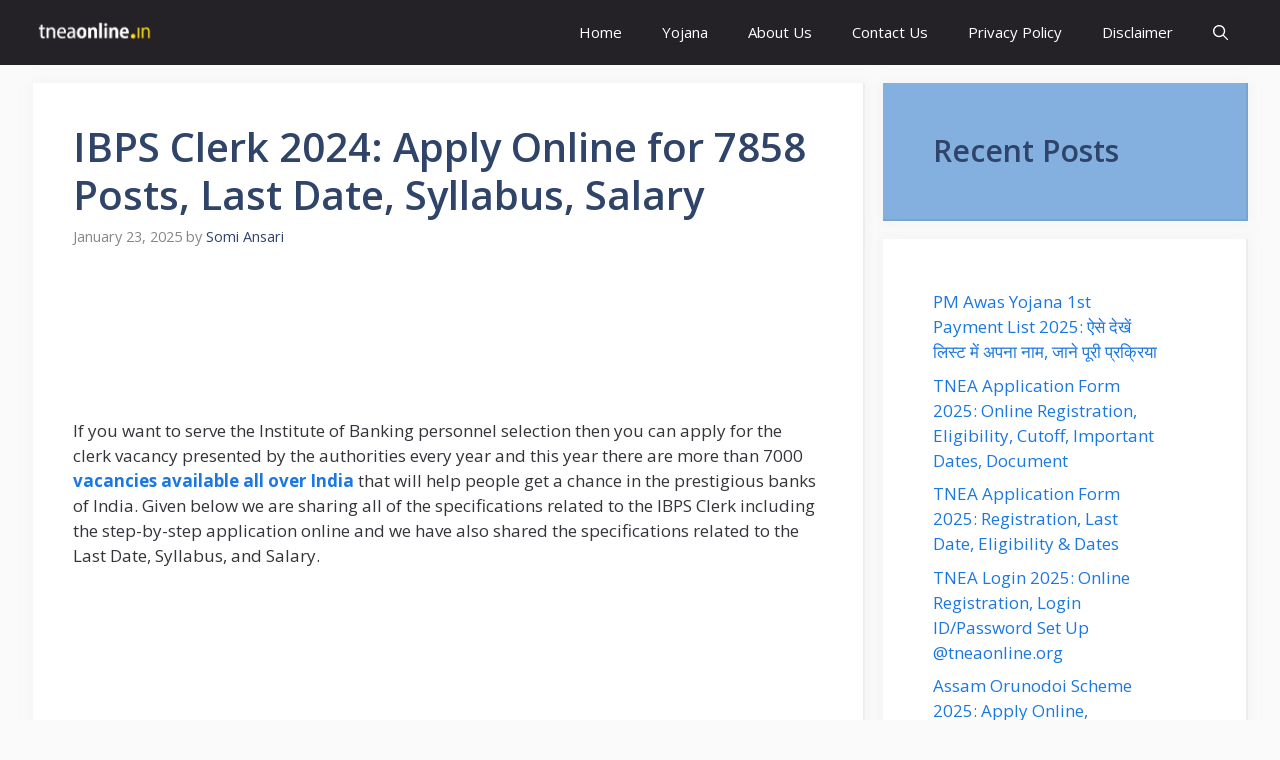

--- FILE ---
content_type: text/html; charset=UTF-8
request_url: https://tneaonline.in/ibps-clerk/
body_size: 30150
content:
<!DOCTYPE html>
<html lang="en-US">
<head>
	<!-- Google tag (gtag.js) -->
<script async src="https://www.googletagmanager.com/gtag/js?id=G-SWH4Y7TF8Y"></script>
<script>
  window.dataLayer = window.dataLayer || [];
  function gtag(){dataLayer.push(arguments);}
  gtag('js', new Date());

  gtag('config', 'G-SWH4Y7TF8Y');
</script>
	<meta charset="UTF-8">
	<meta name='robots' content='index, follow, max-image-preview:large, max-snippet:-1, max-video-preview:-1' />
	<style>img:is([sizes="auto" i], [sizes^="auto," i]) { contain-intrinsic-size: 3000px 1500px }</style>
	<meta name="viewport" content="width=device-width, initial-scale=1">
	<!-- This site is optimized with the Yoast SEO plugin v26.6 - https://yoast.com/wordpress/plugins/seo/ -->
	<title>IBPS Clerk 2024: Apply Online for 7858 Posts, Last Date, Syllabus, Salary</title>
	<meta name="description" content="IBPS Clerk Apply Online, Exam Date/Pattern | IBPS Clerk Registration Form, Application Status, Notification, Salary, Syllabus &amp; Last Date" />
	<link rel="canonical" href="https://tneaonline.in/ibps-clerk/" />
	<meta property="og:locale" content="en_US" />
	<meta property="og:type" content="article" />
	<meta property="og:title" content="IBPS Clerk 2024: Apply Online for 7858 Posts, Last Date, Syllabus, Salary" />
	<meta property="og:description" content="IBPS Clerk Apply Online, Exam Date/Pattern | IBPS Clerk Registration Form, Application Status, Notification, Salary, Syllabus &amp; Last Date" />
	<meta property="og:url" content="https://tneaonline.in/ibps-clerk/" />
	<meta property="og:site_name" content="Tnea Online" />
	<meta property="article:published_time" content="2025-01-22T19:09:53+00:00" />
	<meta property="article:modified_time" content="2025-01-22T19:09:54+00:00" />
	<meta property="og:image" content="https://tneaonline.in/wp-content/uploads/2021/11/ibps-recruitment-min.png" />
	<meta property="og:image:width" content="592" />
	<meta property="og:image:height" content="360" />
	<meta property="og:image:type" content="image/png" />
	<meta name="author" content="Somi Ansari" />
	<meta name="twitter:card" content="summary_large_image" />
	<meta name="twitter:label1" content="Written by" />
	<meta name="twitter:data1" content="Somi Ansari" />
	<meta name="twitter:label2" content="Est. reading time" />
	<meta name="twitter:data2" content="9 minutes" />
	<script type="application/ld+json" class="yoast-schema-graph">{"@context":"https://schema.org","@graph":[{"@type":"Article","@id":"https://tneaonline.in/ibps-clerk/#article","isPartOf":{"@id":"https://tneaonline.in/ibps-clerk/"},"author":{"name":"Somi Ansari","@id":"https://tneaonline.in/#/schema/person/c222d7fc8089d267dea06770e33523a4"},"headline":"IBPS Clerk 2024: Apply Online for 7858 Posts, Last Date, Syllabus, Salary","datePublished":"2025-01-22T19:09:53+00:00","dateModified":"2025-01-22T19:09:54+00:00","mainEntityOfPage":{"@id":"https://tneaonline.in/ibps-clerk/"},"wordCount":1477,"publisher":{"@id":"https://tneaonline.in/#organization"},"image":{"@id":"https://tneaonline.in/ibps-clerk/#primaryimage"},"thumbnailUrl":"https://tneaonline.in/wp-content/uploads/2021/11/ibps-recruitment-min.png","articleSection":["Recruitment"],"inLanguage":"en-US"},{"@type":"WebPage","@id":"https://tneaonline.in/ibps-clerk/","url":"https://tneaonline.in/ibps-clerk/","name":"IBPS Clerk 2024: Apply Online for 7858 Posts, Last Date, Syllabus, Salary","isPartOf":{"@id":"https://tneaonline.in/#website"},"primaryImageOfPage":{"@id":"https://tneaonline.in/ibps-clerk/#primaryimage"},"image":{"@id":"https://tneaonline.in/ibps-clerk/#primaryimage"},"thumbnailUrl":"https://tneaonline.in/wp-content/uploads/2021/11/ibps-recruitment-min.png","datePublished":"2025-01-22T19:09:53+00:00","dateModified":"2025-01-22T19:09:54+00:00","description":"IBPS Clerk Apply Online, Exam Date/Pattern | IBPS Clerk Registration Form, Application Status, Notification, Salary, Syllabus & Last Date","breadcrumb":{"@id":"https://tneaonline.in/ibps-clerk/#breadcrumb"},"inLanguage":"en-US","potentialAction":[{"@type":"ReadAction","target":["https://tneaonline.in/ibps-clerk/"]}]},{"@type":"ImageObject","inLanguage":"en-US","@id":"https://tneaonline.in/ibps-clerk/#primaryimage","url":"https://tneaonline.in/wp-content/uploads/2021/11/ibps-recruitment-min.png","contentUrl":"https://tneaonline.in/wp-content/uploads/2021/11/ibps-recruitment-min.png","width":592,"height":360},{"@type":"BreadcrumbList","@id":"https://tneaonline.in/ibps-clerk/#breadcrumb","itemListElement":[{"@type":"ListItem","position":1,"name":"Home","item":"https://tneaonline.in/"},{"@type":"ListItem","position":2,"name":"Tnea Blog","item":"https://tneaonline.in/tnea-blog/"},{"@type":"ListItem","position":3,"name":"IBPS Clerk 2024: Apply Online for 7858 Posts, Last Date, Syllabus, Salary"}]},{"@type":"WebSite","@id":"https://tneaonline.in/#website","url":"https://tneaonline.in/","name":"Tnea Online","description":"सरकारी योजनाओं की पूरी जानकारी","publisher":{"@id":"https://tneaonline.in/#organization"},"potentialAction":[{"@type":"SearchAction","target":{"@type":"EntryPoint","urlTemplate":"https://tneaonline.in/?s={search_term_string}"},"query-input":{"@type":"PropertyValueSpecification","valueRequired":true,"valueName":"search_term_string"}}],"inLanguage":"en-US"},{"@type":"Organization","@id":"https://tneaonline.in/#organization","name":"Tnea Online","url":"https://tneaonline.in/","logo":{"@type":"ImageObject","inLanguage":"en-US","@id":"https://tneaonline.in/#/schema/logo/image/","url":"https://tneaonline.in/wp-content/uploads/2022/08/tneaonline-07.png","contentUrl":"https://tneaonline.in/wp-content/uploads/2022/08/tneaonline-07.png","width":251,"height":92,"caption":"Tnea Online"},"image":{"@id":"https://tneaonline.in/#/schema/logo/image/"}},{"@type":"Person","@id":"https://tneaonline.in/#/schema/person/c222d7fc8089d267dea06770e33523a4","name":"Somi Ansari","image":{"@type":"ImageObject","inLanguage":"en-US","@id":"https://tneaonline.in/#/schema/person/image/","url":"https://secure.gravatar.com/avatar/be6738b8f3e450e9a2f65b17b9afd78ee97407c973fbe3ed21fecabd1cfc0c09?s=96&d=mm&r=g","contentUrl":"https://secure.gravatar.com/avatar/be6738b8f3e450e9a2f65b17b9afd78ee97407c973fbe3ed21fecabd1cfc0c09?s=96&d=mm&r=g","caption":"Somi Ansari"},"url":"https://tneaonline.in/author/somi-ansari/"}]}</script>
	<!-- / Yoast SEO plugin. -->


<link href='https://fonts.gstatic.com' crossorigin rel='preconnect' />
<link href='https://fonts.googleapis.com' crossorigin rel='preconnect' />
<link rel="alternate" type="application/rss+xml" title="Tnea Online &raquo; Feed" href="https://tneaonline.in/feed/" />
<link rel="alternate" type="application/rss+xml" title="Tnea Online &raquo; Comments Feed" href="https://tneaonline.in/comments/feed/" />
<link rel="alternate" type="application/rss+xml" title="Tnea Online &raquo; IBPS Clerk 2024: Apply Online for 7858 Posts, Last Date, Syllabus, Salary Comments Feed" href="https://tneaonline.in/ibps-clerk/feed/" />
<script>
window._wpemojiSettings = {"baseUrl":"https:\/\/s.w.org\/images\/core\/emoji\/16.0.1\/72x72\/","ext":".png","svgUrl":"https:\/\/s.w.org\/images\/core\/emoji\/16.0.1\/svg\/","svgExt":".svg","source":{"concatemoji":"https:\/\/tneaonline.in\/wp-includes\/js\/wp-emoji-release.min.js?ver=6.8.3"}};
/*! This file is auto-generated */
!function(s,n){var o,i,e;function c(e){try{var t={supportTests:e,timestamp:(new Date).valueOf()};sessionStorage.setItem(o,JSON.stringify(t))}catch(e){}}function p(e,t,n){e.clearRect(0,0,e.canvas.width,e.canvas.height),e.fillText(t,0,0);var t=new Uint32Array(e.getImageData(0,0,e.canvas.width,e.canvas.height).data),a=(e.clearRect(0,0,e.canvas.width,e.canvas.height),e.fillText(n,0,0),new Uint32Array(e.getImageData(0,0,e.canvas.width,e.canvas.height).data));return t.every(function(e,t){return e===a[t]})}function u(e,t){e.clearRect(0,0,e.canvas.width,e.canvas.height),e.fillText(t,0,0);for(var n=e.getImageData(16,16,1,1),a=0;a<n.data.length;a++)if(0!==n.data[a])return!1;return!0}function f(e,t,n,a){switch(t){case"flag":return n(e,"\ud83c\udff3\ufe0f\u200d\u26a7\ufe0f","\ud83c\udff3\ufe0f\u200b\u26a7\ufe0f")?!1:!n(e,"\ud83c\udde8\ud83c\uddf6","\ud83c\udde8\u200b\ud83c\uddf6")&&!n(e,"\ud83c\udff4\udb40\udc67\udb40\udc62\udb40\udc65\udb40\udc6e\udb40\udc67\udb40\udc7f","\ud83c\udff4\u200b\udb40\udc67\u200b\udb40\udc62\u200b\udb40\udc65\u200b\udb40\udc6e\u200b\udb40\udc67\u200b\udb40\udc7f");case"emoji":return!a(e,"\ud83e\udedf")}return!1}function g(e,t,n,a){var r="undefined"!=typeof WorkerGlobalScope&&self instanceof WorkerGlobalScope?new OffscreenCanvas(300,150):s.createElement("canvas"),o=r.getContext("2d",{willReadFrequently:!0}),i=(o.textBaseline="top",o.font="600 32px Arial",{});return e.forEach(function(e){i[e]=t(o,e,n,a)}),i}function t(e){var t=s.createElement("script");t.src=e,t.defer=!0,s.head.appendChild(t)}"undefined"!=typeof Promise&&(o="wpEmojiSettingsSupports",i=["flag","emoji"],n.supports={everything:!0,everythingExceptFlag:!0},e=new Promise(function(e){s.addEventListener("DOMContentLoaded",e,{once:!0})}),new Promise(function(t){var n=function(){try{var e=JSON.parse(sessionStorage.getItem(o));if("object"==typeof e&&"number"==typeof e.timestamp&&(new Date).valueOf()<e.timestamp+604800&&"object"==typeof e.supportTests)return e.supportTests}catch(e){}return null}();if(!n){if("undefined"!=typeof Worker&&"undefined"!=typeof OffscreenCanvas&&"undefined"!=typeof URL&&URL.createObjectURL&&"undefined"!=typeof Blob)try{var e="postMessage("+g.toString()+"("+[JSON.stringify(i),f.toString(),p.toString(),u.toString()].join(",")+"));",a=new Blob([e],{type:"text/javascript"}),r=new Worker(URL.createObjectURL(a),{name:"wpTestEmojiSupports"});return void(r.onmessage=function(e){c(n=e.data),r.terminate(),t(n)})}catch(e){}c(n=g(i,f,p,u))}t(n)}).then(function(e){for(var t in e)n.supports[t]=e[t],n.supports.everything=n.supports.everything&&n.supports[t],"flag"!==t&&(n.supports.everythingExceptFlag=n.supports.everythingExceptFlag&&n.supports[t]);n.supports.everythingExceptFlag=n.supports.everythingExceptFlag&&!n.supports.flag,n.DOMReady=!1,n.readyCallback=function(){n.DOMReady=!0}}).then(function(){return e}).then(function(){var e;n.supports.everything||(n.readyCallback(),(e=n.source||{}).concatemoji?t(e.concatemoji):e.wpemoji&&e.twemoji&&(t(e.twemoji),t(e.wpemoji)))}))}((window,document),window._wpemojiSettings);
</script>

<style id='wp-emoji-styles-inline-css'>

	img.wp-smiley, img.emoji {
		display: inline !important;
		border: none !important;
		box-shadow: none !important;
		height: 1em !important;
		width: 1em !important;
		margin: 0 0.07em !important;
		vertical-align: -0.1em !important;
		background: none !important;
		padding: 0 !important;
	}
</style>
<link rel='stylesheet' id='wp-block-library-css' href='https://tneaonline.in/wp-includes/css/dist/block-library/style.min.css?ver=6.8.3' media='all' />
<style id='classic-theme-styles-inline-css'>
/*! This file is auto-generated */
.wp-block-button__link{color:#fff;background-color:#32373c;border-radius:9999px;box-shadow:none;text-decoration:none;padding:calc(.667em + 2px) calc(1.333em + 2px);font-size:1.125em}.wp-block-file__button{background:#32373c;color:#fff;text-decoration:none}
</style>
<style id='global-styles-inline-css'>
:root{--wp--preset--aspect-ratio--square: 1;--wp--preset--aspect-ratio--4-3: 4/3;--wp--preset--aspect-ratio--3-4: 3/4;--wp--preset--aspect-ratio--3-2: 3/2;--wp--preset--aspect-ratio--2-3: 2/3;--wp--preset--aspect-ratio--16-9: 16/9;--wp--preset--aspect-ratio--9-16: 9/16;--wp--preset--color--black: #000000;--wp--preset--color--cyan-bluish-gray: #abb8c3;--wp--preset--color--white: #ffffff;--wp--preset--color--pale-pink: #f78da7;--wp--preset--color--vivid-red: #cf2e2e;--wp--preset--color--luminous-vivid-orange: #ff6900;--wp--preset--color--luminous-vivid-amber: #fcb900;--wp--preset--color--light-green-cyan: #7bdcb5;--wp--preset--color--vivid-green-cyan: #00d084;--wp--preset--color--pale-cyan-blue: #8ed1fc;--wp--preset--color--vivid-cyan-blue: #0693e3;--wp--preset--color--vivid-purple: #9b51e0;--wp--preset--color--contrast: var(--contrast);--wp--preset--color--contrast-2: var(--contrast-2);--wp--preset--color--contrast-3: var(--contrast-3);--wp--preset--color--base: var(--base);--wp--preset--color--base-2: var(--base-2);--wp--preset--color--base-3: var(--base-3);--wp--preset--color--accent: var(--accent);--wp--preset--color--accent-2: var(--accent-2);--wp--preset--color--accent-hover: var(--accent-hover);--wp--preset--gradient--vivid-cyan-blue-to-vivid-purple: linear-gradient(135deg,rgba(6,147,227,1) 0%,rgb(155,81,224) 100%);--wp--preset--gradient--light-green-cyan-to-vivid-green-cyan: linear-gradient(135deg,rgb(122,220,180) 0%,rgb(0,208,130) 100%);--wp--preset--gradient--luminous-vivid-amber-to-luminous-vivid-orange: linear-gradient(135deg,rgba(252,185,0,1) 0%,rgba(255,105,0,1) 100%);--wp--preset--gradient--luminous-vivid-orange-to-vivid-red: linear-gradient(135deg,rgba(255,105,0,1) 0%,rgb(207,46,46) 100%);--wp--preset--gradient--very-light-gray-to-cyan-bluish-gray: linear-gradient(135deg,rgb(238,238,238) 0%,rgb(169,184,195) 100%);--wp--preset--gradient--cool-to-warm-spectrum: linear-gradient(135deg,rgb(74,234,220) 0%,rgb(151,120,209) 20%,rgb(207,42,186) 40%,rgb(238,44,130) 60%,rgb(251,105,98) 80%,rgb(254,248,76) 100%);--wp--preset--gradient--blush-light-purple: linear-gradient(135deg,rgb(255,206,236) 0%,rgb(152,150,240) 100%);--wp--preset--gradient--blush-bordeaux: linear-gradient(135deg,rgb(254,205,165) 0%,rgb(254,45,45) 50%,rgb(107,0,62) 100%);--wp--preset--gradient--luminous-dusk: linear-gradient(135deg,rgb(255,203,112) 0%,rgb(199,81,192) 50%,rgb(65,88,208) 100%);--wp--preset--gradient--pale-ocean: linear-gradient(135deg,rgb(255,245,203) 0%,rgb(182,227,212) 50%,rgb(51,167,181) 100%);--wp--preset--gradient--electric-grass: linear-gradient(135deg,rgb(202,248,128) 0%,rgb(113,206,126) 100%);--wp--preset--gradient--midnight: linear-gradient(135deg,rgb(2,3,129) 0%,rgb(40,116,252) 100%);--wp--preset--font-size--small: 13px;--wp--preset--font-size--medium: 20px;--wp--preset--font-size--large: 36px;--wp--preset--font-size--x-large: 42px;--wp--preset--spacing--20: 0.44rem;--wp--preset--spacing--30: 0.67rem;--wp--preset--spacing--40: 1rem;--wp--preset--spacing--50: 1.5rem;--wp--preset--spacing--60: 2.25rem;--wp--preset--spacing--70: 3.38rem;--wp--preset--spacing--80: 5.06rem;--wp--preset--shadow--natural: 6px 6px 9px rgba(0, 0, 0, 0.2);--wp--preset--shadow--deep: 12px 12px 50px rgba(0, 0, 0, 0.4);--wp--preset--shadow--sharp: 6px 6px 0px rgba(0, 0, 0, 0.2);--wp--preset--shadow--outlined: 6px 6px 0px -3px rgba(255, 255, 255, 1), 6px 6px rgba(0, 0, 0, 1);--wp--preset--shadow--crisp: 6px 6px 0px rgba(0, 0, 0, 1);}:where(.is-layout-flex){gap: 0.5em;}:where(.is-layout-grid){gap: 0.5em;}body .is-layout-flex{display: flex;}.is-layout-flex{flex-wrap: wrap;align-items: center;}.is-layout-flex > :is(*, div){margin: 0;}body .is-layout-grid{display: grid;}.is-layout-grid > :is(*, div){margin: 0;}:where(.wp-block-columns.is-layout-flex){gap: 2em;}:where(.wp-block-columns.is-layout-grid){gap: 2em;}:where(.wp-block-post-template.is-layout-flex){gap: 1.25em;}:where(.wp-block-post-template.is-layout-grid){gap: 1.25em;}.has-black-color{color: var(--wp--preset--color--black) !important;}.has-cyan-bluish-gray-color{color: var(--wp--preset--color--cyan-bluish-gray) !important;}.has-white-color{color: var(--wp--preset--color--white) !important;}.has-pale-pink-color{color: var(--wp--preset--color--pale-pink) !important;}.has-vivid-red-color{color: var(--wp--preset--color--vivid-red) !important;}.has-luminous-vivid-orange-color{color: var(--wp--preset--color--luminous-vivid-orange) !important;}.has-luminous-vivid-amber-color{color: var(--wp--preset--color--luminous-vivid-amber) !important;}.has-light-green-cyan-color{color: var(--wp--preset--color--light-green-cyan) !important;}.has-vivid-green-cyan-color{color: var(--wp--preset--color--vivid-green-cyan) !important;}.has-pale-cyan-blue-color{color: var(--wp--preset--color--pale-cyan-blue) !important;}.has-vivid-cyan-blue-color{color: var(--wp--preset--color--vivid-cyan-blue) !important;}.has-vivid-purple-color{color: var(--wp--preset--color--vivid-purple) !important;}.has-black-background-color{background-color: var(--wp--preset--color--black) !important;}.has-cyan-bluish-gray-background-color{background-color: var(--wp--preset--color--cyan-bluish-gray) !important;}.has-white-background-color{background-color: var(--wp--preset--color--white) !important;}.has-pale-pink-background-color{background-color: var(--wp--preset--color--pale-pink) !important;}.has-vivid-red-background-color{background-color: var(--wp--preset--color--vivid-red) !important;}.has-luminous-vivid-orange-background-color{background-color: var(--wp--preset--color--luminous-vivid-orange) !important;}.has-luminous-vivid-amber-background-color{background-color: var(--wp--preset--color--luminous-vivid-amber) !important;}.has-light-green-cyan-background-color{background-color: var(--wp--preset--color--light-green-cyan) !important;}.has-vivid-green-cyan-background-color{background-color: var(--wp--preset--color--vivid-green-cyan) !important;}.has-pale-cyan-blue-background-color{background-color: var(--wp--preset--color--pale-cyan-blue) !important;}.has-vivid-cyan-blue-background-color{background-color: var(--wp--preset--color--vivid-cyan-blue) !important;}.has-vivid-purple-background-color{background-color: var(--wp--preset--color--vivid-purple) !important;}.has-black-border-color{border-color: var(--wp--preset--color--black) !important;}.has-cyan-bluish-gray-border-color{border-color: var(--wp--preset--color--cyan-bluish-gray) !important;}.has-white-border-color{border-color: var(--wp--preset--color--white) !important;}.has-pale-pink-border-color{border-color: var(--wp--preset--color--pale-pink) !important;}.has-vivid-red-border-color{border-color: var(--wp--preset--color--vivid-red) !important;}.has-luminous-vivid-orange-border-color{border-color: var(--wp--preset--color--luminous-vivid-orange) !important;}.has-luminous-vivid-amber-border-color{border-color: var(--wp--preset--color--luminous-vivid-amber) !important;}.has-light-green-cyan-border-color{border-color: var(--wp--preset--color--light-green-cyan) !important;}.has-vivid-green-cyan-border-color{border-color: var(--wp--preset--color--vivid-green-cyan) !important;}.has-pale-cyan-blue-border-color{border-color: var(--wp--preset--color--pale-cyan-blue) !important;}.has-vivid-cyan-blue-border-color{border-color: var(--wp--preset--color--vivid-cyan-blue) !important;}.has-vivid-purple-border-color{border-color: var(--wp--preset--color--vivid-purple) !important;}.has-vivid-cyan-blue-to-vivid-purple-gradient-background{background: var(--wp--preset--gradient--vivid-cyan-blue-to-vivid-purple) !important;}.has-light-green-cyan-to-vivid-green-cyan-gradient-background{background: var(--wp--preset--gradient--light-green-cyan-to-vivid-green-cyan) !important;}.has-luminous-vivid-amber-to-luminous-vivid-orange-gradient-background{background: var(--wp--preset--gradient--luminous-vivid-amber-to-luminous-vivid-orange) !important;}.has-luminous-vivid-orange-to-vivid-red-gradient-background{background: var(--wp--preset--gradient--luminous-vivid-orange-to-vivid-red) !important;}.has-very-light-gray-to-cyan-bluish-gray-gradient-background{background: var(--wp--preset--gradient--very-light-gray-to-cyan-bluish-gray) !important;}.has-cool-to-warm-spectrum-gradient-background{background: var(--wp--preset--gradient--cool-to-warm-spectrum) !important;}.has-blush-light-purple-gradient-background{background: var(--wp--preset--gradient--blush-light-purple) !important;}.has-blush-bordeaux-gradient-background{background: var(--wp--preset--gradient--blush-bordeaux) !important;}.has-luminous-dusk-gradient-background{background: var(--wp--preset--gradient--luminous-dusk) !important;}.has-pale-ocean-gradient-background{background: var(--wp--preset--gradient--pale-ocean) !important;}.has-electric-grass-gradient-background{background: var(--wp--preset--gradient--electric-grass) !important;}.has-midnight-gradient-background{background: var(--wp--preset--gradient--midnight) !important;}.has-small-font-size{font-size: var(--wp--preset--font-size--small) !important;}.has-medium-font-size{font-size: var(--wp--preset--font-size--medium) !important;}.has-large-font-size{font-size: var(--wp--preset--font-size--large) !important;}.has-x-large-font-size{font-size: var(--wp--preset--font-size--x-large) !important;}
:where(.wp-block-post-template.is-layout-flex){gap: 1.25em;}:where(.wp-block-post-template.is-layout-grid){gap: 1.25em;}
:where(.wp-block-columns.is-layout-flex){gap: 2em;}:where(.wp-block-columns.is-layout-grid){gap: 2em;}
:root :where(.wp-block-pullquote){font-size: 1.5em;line-height: 1.6;}
</style>
<link rel='stylesheet' id='ez-toc-css' href='https://tneaonline.in/wp-content/plugins/easy-table-of-contents/assets/css/screen.min.css?ver=2.0.79.2' media='all' />
<style id='ez-toc-inline-css'>
div#ez-toc-container .ez-toc-title {font-size: 120%;}div#ez-toc-container .ez-toc-title {font-weight: 500;}div#ez-toc-container ul li , div#ez-toc-container ul li a {font-size: 95%;}div#ez-toc-container ul li , div#ez-toc-container ul li a {font-weight: 500;}div#ez-toc-container nav ul ul li {font-size: 90%;}.ez-toc-box-title {font-weight: bold; margin-bottom: 10px; text-align: center; text-transform: uppercase; letter-spacing: 1px; color: #666; padding-bottom: 5px;position:absolute;top:-4%;left:5%;background-color: inherit;transition: top 0.3s ease;}.ez-toc-box-title.toc-closed {top:-25%;}
.ez-toc-container-direction {direction: ltr;}.ez-toc-counter ul{counter-reset: item ;}.ez-toc-counter nav ul li a::before {content: counters(item, '.', decimal) '. ';display: inline-block;counter-increment: item;flex-grow: 0;flex-shrink: 0;margin-right: .2em; float: left; }.ez-toc-widget-direction {direction: ltr;}.ez-toc-widget-container ul{counter-reset: item ;}.ez-toc-widget-container nav ul li a::before {content: counters(item, '.', decimal) '. ';display: inline-block;counter-increment: item;flex-grow: 0;flex-shrink: 0;margin-right: .2em; float: left; }
</style>
<link rel='stylesheet' id='generate-style-css' href='https://tneaonline.in/wp-content/themes/generatepress/assets/css/main.min.css?ver=3.6.0' media='all' />
<style id='generate-style-inline-css'>
body{background-color:var(--base);color:var(--contrast);}a{color:#1b78e2;}a:hover, a:focus, a:active{color:var(--accent-hover);}.grid-container{max-width:1215px;}.wp-block-group__inner-container{max-width:1215px;margin-left:auto;margin-right:auto;}.navigation-search{position:absolute;left:-99999px;pointer-events:none;visibility:hidden;z-index:20;width:100%;top:0;transition:opacity 100ms ease-in-out;opacity:0;}.navigation-search.nav-search-active{left:0;right:0;pointer-events:auto;visibility:visible;opacity:1;}.navigation-search input[type="search"]{outline:0;border:0;vertical-align:bottom;line-height:1;opacity:0.9;width:100%;z-index:20;border-radius:0;-webkit-appearance:none;height:60px;}.navigation-search input::-ms-clear{display:none;width:0;height:0;}.navigation-search input::-ms-reveal{display:none;width:0;height:0;}.navigation-search input::-webkit-search-decoration, .navigation-search input::-webkit-search-cancel-button, .navigation-search input::-webkit-search-results-button, .navigation-search input::-webkit-search-results-decoration{display:none;}.gen-sidebar-nav .navigation-search{top:auto;bottom:0;}:root{--contrast:#212121;--contrast-2:#2f4468;--contrast-3:#878787;--base:#fafafa;--base-2:#f7f8f9;--base-3:#ffffff;--accent:#242226;--accent-2:#1b78e2;--accent-hover:#35343a;}:root .has-contrast-color{color:var(--contrast);}:root .has-contrast-background-color{background-color:var(--contrast);}:root .has-contrast-2-color{color:var(--contrast-2);}:root .has-contrast-2-background-color{background-color:var(--contrast-2);}:root .has-contrast-3-color{color:var(--contrast-3);}:root .has-contrast-3-background-color{background-color:var(--contrast-3);}:root .has-base-color{color:var(--base);}:root .has-base-background-color{background-color:var(--base);}:root .has-base-2-color{color:var(--base-2);}:root .has-base-2-background-color{background-color:var(--base-2);}:root .has-base-3-color{color:var(--base-3);}:root .has-base-3-background-color{background-color:var(--base-3);}:root .has-accent-color{color:var(--accent);}:root .has-accent-background-color{background-color:var(--accent);}:root .has-accent-2-color{color:var(--accent-2);}:root .has-accent-2-background-color{background-color:var(--accent-2);}:root .has-accent-hover-color{color:var(--accent-hover);}:root .has-accent-hover-background-color{background-color:var(--accent-hover);}body, button, input, select, textarea{font-family:Open Sans, sans-serif;font-size:17px;}.main-title{font-size:25px;}.widget-title{font-weight:600;}button:not(.menu-toggle),html input[type="button"],input[type="reset"],input[type="submit"],.button,.wp-block-button .wp-block-button__link{font-size:15px;}h1{font-weight:600;font-size:40px;}h2{font-weight:600;font-size:30px;}h3{font-size:20px;}.top-bar{background-color:#636363;color:#ffffff;}.top-bar a{color:#ffffff;}.top-bar a:hover{color:#303030;}.site-header{background-color:#ffffff;color:#3a3a3a;}.site-header a{color:#3a3a3a;}.main-title a,.main-title a:hover{color:#ffffff;}.site-description{color:#757575;}.main-navigation,.main-navigation ul ul{background-color:var(--accent);}.main-navigation .main-nav ul li a, .main-navigation .menu-toggle, .main-navigation .menu-bar-items{color:var(--base-3);}.main-navigation .main-nav ul li:not([class*="current-menu-"]):hover > a, .main-navigation .main-nav ul li:not([class*="current-menu-"]):focus > a, .main-navigation .main-nav ul li.sfHover:not([class*="current-menu-"]) > a, .main-navigation .menu-bar-item:hover > a, .main-navigation .menu-bar-item.sfHover > a{color:var(--base-3);background-color:var(--accent-hover);}button.menu-toggle:hover,button.menu-toggle:focus{color:var(--base-3);}.main-navigation .main-nav ul li[class*="current-menu-"] > a{color:var(--base-3);background-color:var(--accent-hover);}.navigation-search input[type="search"],.navigation-search input[type="search"]:active, .navigation-search input[type="search"]:focus, .main-navigation .main-nav ul li.search-item.active > a, .main-navigation .menu-bar-items .search-item.active > a{color:var(--base-3);background-color:var(--accent-hover);}.separate-containers .inside-article, .separate-containers .comments-area, .separate-containers .page-header, .one-container .container, .separate-containers .paging-navigation, .inside-page-header{color:var(--accent-hover);background-color:var(--base-3);}.inside-article a,.paging-navigation a,.comments-area a,.page-header a{color:var(--accent-2);}.inside-article a:hover,.paging-navigation a:hover,.comments-area a:hover,.page-header a:hover{color:var(--accent-hover);}.entry-title a{color:var(--contrast-2);}.entry-title a:hover{color:var(--accent-hover);}.entry-meta{color:var(--contrast-3);}.entry-meta a{color:var(--contrast-2);}.entry-meta a:hover{color:var(--accent-hover);}h1{color:var(--contrast-2);}h2{color:var(--contrast-2);}h3{color:var(--contrast-2);}.sidebar .widget{background-color:#ffffff;}.sidebar .widget a{color:var(--accent-2);}.sidebar .widget a:hover{color:var(--accent-hover);}.sidebar .widget .widget-title{color:#000000;}.footer-widgets{color:var(--base-3);background-color:var(--contrast-2);}.footer-widgets a{color:var(--base-3);}.footer-widgets a:hover{color:var(--base-3);}.footer-widgets .widget-title{color:var(--base-2);}.site-info{color:var(--contrast-2);}.site-info a{color:var(--contrast-2);}.site-info a:hover{color:var(--accent-hover);}.footer-bar .widget_nav_menu .current-menu-item a{color:var(--accent-hover);}input[type="text"],input[type="email"],input[type="url"],input[type="password"],input[type="search"],input[type="tel"],input[type="number"],textarea,select{color:var(--contrast);background-color:#fafafa;border-color:var(--contrast);}input[type="text"]:focus,input[type="email"]:focus,input[type="url"]:focus,input[type="password"]:focus,input[type="search"]:focus,input[type="tel"]:focus,input[type="number"]:focus,textarea:focus,select:focus{color:var(--contrast-3);background-color:#ffffff;border-color:var(--contrast-3);}button,html input[type="button"],input[type="reset"],input[type="submit"],a.button,a.wp-block-button__link:not(.has-background){color:#ffffff;background-color:var(--accent);}button:hover,html input[type="button"]:hover,input[type="reset"]:hover,input[type="submit"]:hover,a.button:hover,button:focus,html input[type="button"]:focus,input[type="reset"]:focus,input[type="submit"]:focus,a.button:focus,a.wp-block-button__link:not(.has-background):active,a.wp-block-button__link:not(.has-background):focus,a.wp-block-button__link:not(.has-background):hover{color:#ffffff;background-color:var(--accent-hover);}a.generate-back-to-top{background-color:rgba( 0,0,0,0.4 );color:#ffffff;}a.generate-back-to-top:hover,a.generate-back-to-top:focus{background-color:rgba( 0,0,0,0.6 );color:#ffffff;}:root{--gp-search-modal-bg-color:var(--base-3);--gp-search-modal-text-color:var(--contrast);--gp-search-modal-overlay-bg-color:rgba(0,0,0,0.2);}@media (max-width: 768px){.main-navigation .menu-bar-item:hover > a, .main-navigation .menu-bar-item.sfHover > a{background:none;color:var(--base-3);}}.inside-top-bar{padding:10px;}.inside-top-bar.grid-container{max-width:1235px;}.inside-header{padding:40px;}.inside-header.grid-container{max-width:1295px;}.site-main .wp-block-group__inner-container{padding:40px;}.separate-containers .paging-navigation{padding-top:20px;padding-bottom:20px;}.entry-content .alignwide, body:not(.no-sidebar) .entry-content .alignfull{margin-left:-40px;width:calc(100% + 80px);max-width:calc(100% + 80px);}.sidebar .widget, .page-header, .widget-area .main-navigation, .site-main > *{margin-bottom:18px;}.separate-containers .site-main{margin:18px;}.both-right .inside-left-sidebar,.both-left .inside-left-sidebar{margin-right:9px;}.both-right .inside-right-sidebar,.both-left .inside-right-sidebar{margin-left:9px;}.separate-containers .featured-image{margin-top:18px;}.separate-containers .inside-right-sidebar, .separate-containers .inside-left-sidebar{margin-top:18px;margin-bottom:18px;}.main-navigation .main-nav ul li a,.menu-toggle,.main-navigation .menu-bar-item > a{line-height:65px;}.navigation-search input[type="search"]{height:65px;}.rtl .menu-item-has-children .dropdown-menu-toggle{padding-left:20px;}.rtl .main-navigation .main-nav ul li.menu-item-has-children > a{padding-right:20px;}.widget-area .widget{padding:50px;}.footer-widgets-container.grid-container{max-width:1295px;}.inside-site-info{padding:20px;}.inside-site-info.grid-container{max-width:1255px;}@media (max-width:768px){.separate-containers .inside-article, .separate-containers .comments-area, .separate-containers .page-header, .separate-containers .paging-navigation, .one-container .site-content, .inside-page-header{padding:30px;}.site-main .wp-block-group__inner-container{padding:30px;}.inside-site-info{padding-right:10px;padding-left:10px;}.entry-content .alignwide, body:not(.no-sidebar) .entry-content .alignfull{margin-left:-30px;width:calc(100% + 60px);max-width:calc(100% + 60px);}.one-container .site-main .paging-navigation{margin-bottom:18px;}}/* End cached CSS */.is-right-sidebar{width:30%;}.is-left-sidebar{width:25%;}.site-content .content-area{width:70%;}@media (max-width: 768px){.main-navigation .menu-toggle,.sidebar-nav-mobile:not(#sticky-placeholder){display:block;}.main-navigation ul,.gen-sidebar-nav,.main-navigation:not(.slideout-navigation):not(.toggled) .main-nav > ul,.has-inline-mobile-toggle #site-navigation .inside-navigation > *:not(.navigation-search):not(.main-nav){display:none;}.nav-align-right .inside-navigation,.nav-align-center .inside-navigation{justify-content:space-between;}}
.dynamic-author-image-rounded{border-radius:100%;}.dynamic-featured-image, .dynamic-author-image{vertical-align:middle;}.one-container.blog .dynamic-content-template:not(:last-child), .one-container.archive .dynamic-content-template:not(:last-child){padding-bottom:0px;}.dynamic-entry-excerpt > p:last-child{margin-bottom:0px;}
.main-navigation .main-nav ul li a,.menu-toggle,.main-navigation .menu-bar-item > a{transition: line-height 300ms ease}.main-navigation.toggled .main-nav > ul{background-color: var(--accent)}.sticky-enabled .gen-sidebar-nav.is_stuck .main-navigation {margin-bottom: 0px;}.sticky-enabled .gen-sidebar-nav.is_stuck {z-index: 500;}.sticky-enabled .main-navigation.is_stuck {box-shadow: 0 2px 2px -2px rgba(0, 0, 0, .2);}.navigation-stick:not(.gen-sidebar-nav) {left: 0;right: 0;width: 100% !important;}.nav-float-right .navigation-stick {width: 100% !important;left: 0;}.nav-float-right .navigation-stick .navigation-branding {margin-right: auto;}.main-navigation.has-sticky-branding:not(.grid-container) .inside-navigation:not(.grid-container) .navigation-branding{margin-left: 10px;}
.post-image:not(:first-child), .page-content:not(:first-child), .entry-content:not(:first-child), .entry-summary:not(:first-child), footer.entry-meta{margin-top:2.1em;}.post-image-above-header .inside-article div.featured-image, .post-image-above-header .inside-article div.post-image{margin-bottom:2.1em;}
</style>
<link rel='stylesheet' id='generate-google-fonts-css' href='https://fonts.googleapis.com/css?family=Open+Sans%3A300%2Cregular%2Citalic%2C600%2C700&#038;display=auto&#038;ver=3.6.0' media='all' />
<link rel='stylesheet' id='generate-navigation-branding-css' href='https://tneaonline.in/wp-content/plugins/gp-premium/menu-plus/functions/css/navigation-branding-flex.min.css?ver=2.5.2' media='all' />
<style id='generate-navigation-branding-inline-css'>
@media (max-width: 768px){.site-header, #site-navigation, #sticky-navigation{display:none !important;opacity:0.0;}#mobile-header{display:block !important;width:100% !important;}#mobile-header .main-nav > ul{display:none;}#mobile-header.toggled .main-nav > ul, #mobile-header .menu-toggle, #mobile-header .mobile-bar-items{display:block;}#mobile-header .main-nav{-ms-flex:0 0 100%;flex:0 0 100%;-webkit-box-ordinal-group:5;-ms-flex-order:4;order:4;}}.main-navigation.has-branding.grid-container .navigation-branding, .main-navigation.has-branding:not(.grid-container) .inside-navigation:not(.grid-container) .navigation-branding{margin-left:10px;}.navigation-branding img, .site-logo.mobile-header-logo img{height:65px;width:auto;}.navigation-branding .main-title{line-height:65px;}@media (max-width: 1225px){#site-navigation .navigation-branding, #sticky-navigation .navigation-branding{margin-left:10px;}}@media (max-width: 768px){.main-navigation.has-branding.nav-align-center .menu-bar-items, .main-navigation.has-sticky-branding.navigation-stick.nav-align-center .menu-bar-items{margin-left:auto;}.navigation-branding{margin-right:auto;margin-left:10px;}.navigation-branding .main-title, .mobile-header-navigation .site-logo{margin-left:10px;}}
</style>
<script src="https://tneaonline.in/wp-includes/js/jquery/jquery.min.js?ver=3.7.1" id="jquery-core-js"></script>
<script src="https://tneaonline.in/wp-includes/js/jquery/jquery-migrate.min.js?ver=3.4.1" id="jquery-migrate-js"></script>
<link rel="https://api.w.org/" href="https://tneaonline.in/wp-json/" /><link rel="alternate" title="JSON" type="application/json" href="https://tneaonline.in/wp-json/wp/v2/posts/7730" /><link rel="EditURI" type="application/rsd+xml" title="RSD" href="https://tneaonline.in/xmlrpc.php?rsd" />
<meta name="generator" content="WordPress 6.8.3" />
<link rel='shortlink' href='https://tneaonline.in/?p=7730' />
<link rel="alternate" title="oEmbed (JSON)" type="application/json+oembed" href="https://tneaonline.in/wp-json/oembed/1.0/embed?url=https%3A%2F%2Ftneaonline.in%2Fibps-clerk%2F" />
<link rel="alternate" title="oEmbed (XML)" type="text/xml+oembed" href="https://tneaonline.in/wp-json/oembed/1.0/embed?url=https%3A%2F%2Ftneaonline.in%2Fibps-clerk%2F&#038;format=xml" />
<link rel="pingback" href="https://tneaonline.in/xmlrpc.php">
<link rel="icon" href="https://tneaonline.in/wp-content/uploads/2025/01/cropped-Untitled-512-x-512-px-1-32x32.png" sizes="32x32" />
<link rel="icon" href="https://tneaonline.in/wp-content/uploads/2025/01/cropped-Untitled-512-x-512-px-1-192x192.png" sizes="192x192" />
<link rel="apple-touch-icon" href="https://tneaonline.in/wp-content/uploads/2025/01/cropped-Untitled-512-x-512-px-1-180x180.png" />
<meta name="msapplication-TileImage" content="https://tneaonline.in/wp-content/uploads/2025/01/cropped-Untitled-512-x-512-px-1-270x270.png" />
		<style id="wp-custom-css">
			/* GeneratePress Site CSS */ .inside-article,
.sidebar .widget,
.comments-area {
	border-right: 2px solid rgba(0, 0, 0, 0.07);
	border-bottom: 2px solid rgba(0, 0, 0, 0.07);
	box-shadow: 0 0 10px rgba(232, 234, 237, 0.5);
}

/* Featured widget */
.sidebar .widget:first-child,
.sidebar .widget:first-child .widget-title{
	background-color: #83b0de;
	color: #fff;
}
.sidebar .widget:first-child a,
.sidebar .widget:first-child a:hover {
	color: #fff;
}

.separate-containers .page-header {
	background: transparent;
	padding-top: 20px;
	padding-bottom: 20px;
}

.page-header h1 {
	font-size: 1.5em;
}

.button, .wp-block-button .wp-block-button__link {
	padding: 15px 25px;
}

@media (max-width: 768px) {
	.post-image img {
		max-width: 100%;
	}
} /* End GeneratePress Site CSS */		</style>
		</head>

<body class="wp-singular post-template-default single single-post postid-7730 single-format-standard wp-custom-logo wp-embed-responsive wp-theme-generatepress post-image-above-header post-image-aligned-center sticky-menu-no-transition sticky-enabled both-sticky-menu mobile-header mobile-header-logo mobile-header-sticky right-sidebar nav-below-header separate-containers nav-search-enabled header-aligned-left dropdown-hover" itemtype="https://schema.org/Blog" itemscope>
	<a class="screen-reader-text skip-link" href="#content" title="Skip to content">Skip to content</a>		<nav id="mobile-header" itemtype="https://schema.org/SiteNavigationElement" itemscope class="main-navigation mobile-header-navigation has-branding has-sticky-branding has-menu-bar-items">
			<div class="inside-navigation grid-container grid-parent">
				<form method="get" class="search-form navigation-search" action="https://tneaonline.in/">
					<input type="search" class="search-field" value="" name="s" title="Search" />
				</form><div class="site-logo mobile-header-logo">
						<a href="https://tneaonline.in/" title="Tnea Online" rel="home">
							<img src="https://tneaonline.in/wp-content/uploads/2022/08/tneaonline-07.png" alt="Tnea Online" class="is-logo-image" width="251" height="92" />
						</a>
					</div>					<button class="menu-toggle" aria-controls="mobile-menu" aria-expanded="false">
						<span class="gp-icon icon-menu-bars"><svg viewBox="0 0 512 512" aria-hidden="true" xmlns="http://www.w3.org/2000/svg" width="1em" height="1em"><path d="M0 96c0-13.255 10.745-24 24-24h464c13.255 0 24 10.745 24 24s-10.745 24-24 24H24c-13.255 0-24-10.745-24-24zm0 160c0-13.255 10.745-24 24-24h464c13.255 0 24 10.745 24 24s-10.745 24-24 24H24c-13.255 0-24-10.745-24-24zm0 160c0-13.255 10.745-24 24-24h464c13.255 0 24 10.745 24 24s-10.745 24-24 24H24c-13.255 0-24-10.745-24-24z" /></svg><svg viewBox="0 0 512 512" aria-hidden="true" xmlns="http://www.w3.org/2000/svg" width="1em" height="1em"><path d="M71.029 71.029c9.373-9.372 24.569-9.372 33.942 0L256 222.059l151.029-151.03c9.373-9.372 24.569-9.372 33.942 0 9.372 9.373 9.372 24.569 0 33.942L289.941 256l151.03 151.029c9.372 9.373 9.372 24.569 0 33.942-9.373 9.372-24.569 9.372-33.942 0L256 289.941l-151.029 151.03c-9.373 9.372-24.569 9.372-33.942 0-9.372-9.373-9.372-24.569 0-33.942L222.059 256 71.029 104.971c-9.372-9.373-9.372-24.569 0-33.942z" /></svg></span><span class="mobile-menu">Menu</span>					</button>
					<div id="mobile-menu" class="main-nav"><ul id="menu-menu1" class=" menu sf-menu"><li id="menu-item-147" class="menu-item menu-item-type-custom menu-item-object-custom menu-item-home menu-item-147"><a href="https://tneaonline.in/">Home</a></li>
<li id="menu-item-9887" class="menu-item menu-item-type-taxonomy menu-item-object-category menu-item-9887"><a href="https://tneaonline.in/category/government-scheme/">Yojana</a></li>
<li id="menu-item-145" class="menu-item menu-item-type-post_type menu-item-object-page menu-item-145"><a href="https://tneaonline.in/about-us/">About Us</a></li>
<li id="menu-item-146" class="menu-item menu-item-type-post_type menu-item-object-page menu-item-146"><a href="https://tneaonline.in/contact-us/">Contact Us</a></li>
<li id="menu-item-132" class="menu-item menu-item-type-post_type menu-item-object-page menu-item-privacy-policy menu-item-132"><a rel="privacy-policy" href="https://tneaonline.in/privacy-policy/">Privacy Policy</a></li>
<li id="menu-item-12342" class="menu-item menu-item-type-post_type menu-item-object-page menu-item-12342"><a href="https://tneaonline.in/disclaimer/">Disclaimer</a></li>
</ul></div><div class="menu-bar-items"><span class="menu-bar-item search-item"><a aria-label="Open Search Bar" href="#"><span class="gp-icon icon-search"><svg viewBox="0 0 512 512" aria-hidden="true" xmlns="http://www.w3.org/2000/svg" width="1em" height="1em"><path fill-rule="evenodd" clip-rule="evenodd" d="M208 48c-88.366 0-160 71.634-160 160s71.634 160 160 160 160-71.634 160-160S296.366 48 208 48zM0 208C0 93.125 93.125 0 208 0s208 93.125 208 208c0 48.741-16.765 93.566-44.843 129.024l133.826 134.018c9.366 9.379 9.355 24.575-.025 33.941-9.379 9.366-24.575 9.355-33.941-.025L337.238 370.987C301.747 399.167 256.839 416 208 416 93.125 416 0 322.875 0 208z" /></svg><svg viewBox="0 0 512 512" aria-hidden="true" xmlns="http://www.w3.org/2000/svg" width="1em" height="1em"><path d="M71.029 71.029c9.373-9.372 24.569-9.372 33.942 0L256 222.059l151.029-151.03c9.373-9.372 24.569-9.372 33.942 0 9.372 9.373 9.372 24.569 0 33.942L289.941 256l151.03 151.029c9.372 9.373 9.372 24.569 0 33.942-9.373 9.372-24.569 9.372-33.942 0L256 289.941l-151.029 151.03c-9.373 9.372-24.569 9.372-33.942 0-9.372-9.373-9.372-24.569 0-33.942L222.059 256 71.029 104.971c-9.372-9.373-9.372-24.569 0-33.942z" /></svg></span></a></span></div>			</div><!-- .inside-navigation -->
		</nav><!-- #site-navigation -->
				<nav class="auto-hide-sticky has-branding main-navigation nav-align-right has-menu-bar-items sub-menu-right" id="site-navigation" aria-label="Primary"  itemtype="https://schema.org/SiteNavigationElement" itemscope>
			<div class="inside-navigation grid-container">
				<div class="navigation-branding"><div class="site-logo">
						<a href="https://tneaonline.in/" title="Tnea Online" rel="home">
							<img  class="header-image is-logo-image" alt="Tnea Online" src="https://tneaonline.in/wp-content/uploads/2022/08/tneaonline-07.png" title="Tnea Online" srcset="https://tneaonline.in/wp-content/uploads/2022/08/tneaonline-07.png 1x, https://tneaonline.in/wp-content/uploads/2022/08/tneaonline-07.png 2x" width="251" height="92" />
						</a>
					</div></div><form method="get" class="search-form navigation-search" action="https://tneaonline.in/">
					<input type="search" class="search-field" value="" name="s" title="Search" />
				</form>				<button class="menu-toggle" aria-controls="primary-menu" aria-expanded="false">
					<span class="gp-icon icon-menu-bars"><svg viewBox="0 0 512 512" aria-hidden="true" xmlns="http://www.w3.org/2000/svg" width="1em" height="1em"><path d="M0 96c0-13.255 10.745-24 24-24h464c13.255 0 24 10.745 24 24s-10.745 24-24 24H24c-13.255 0-24-10.745-24-24zm0 160c0-13.255 10.745-24 24-24h464c13.255 0 24 10.745 24 24s-10.745 24-24 24H24c-13.255 0-24-10.745-24-24zm0 160c0-13.255 10.745-24 24-24h464c13.255 0 24 10.745 24 24s-10.745 24-24 24H24c-13.255 0-24-10.745-24-24z" /></svg><svg viewBox="0 0 512 512" aria-hidden="true" xmlns="http://www.w3.org/2000/svg" width="1em" height="1em"><path d="M71.029 71.029c9.373-9.372 24.569-9.372 33.942 0L256 222.059l151.029-151.03c9.373-9.372 24.569-9.372 33.942 0 9.372 9.373 9.372 24.569 0 33.942L289.941 256l151.03 151.029c9.372 9.373 9.372 24.569 0 33.942-9.373 9.372-24.569 9.372-33.942 0L256 289.941l-151.029 151.03c-9.373 9.372-24.569 9.372-33.942 0-9.372-9.373-9.372-24.569 0-33.942L222.059 256 71.029 104.971c-9.372-9.373-9.372-24.569 0-33.942z" /></svg></span><span class="mobile-menu">Menu</span>				</button>
				<div id="primary-menu" class="main-nav"><ul id="menu-menu1-1" class=" menu sf-menu"><li class="menu-item menu-item-type-custom menu-item-object-custom menu-item-home menu-item-147"><a href="https://tneaonline.in/">Home</a></li>
<li class="menu-item menu-item-type-taxonomy menu-item-object-category menu-item-9887"><a href="https://tneaonline.in/category/government-scheme/">Yojana</a></li>
<li class="menu-item menu-item-type-post_type menu-item-object-page menu-item-145"><a href="https://tneaonline.in/about-us/">About Us</a></li>
<li class="menu-item menu-item-type-post_type menu-item-object-page menu-item-146"><a href="https://tneaonline.in/contact-us/">Contact Us</a></li>
<li class="menu-item menu-item-type-post_type menu-item-object-page menu-item-privacy-policy menu-item-132"><a rel="privacy-policy" href="https://tneaonline.in/privacy-policy/">Privacy Policy</a></li>
<li class="menu-item menu-item-type-post_type menu-item-object-page menu-item-12342"><a href="https://tneaonline.in/disclaimer/">Disclaimer</a></li>
</ul></div><div class="menu-bar-items"><span class="menu-bar-item search-item"><a aria-label="Open Search Bar" href="#"><span class="gp-icon icon-search"><svg viewBox="0 0 512 512" aria-hidden="true" xmlns="http://www.w3.org/2000/svg" width="1em" height="1em"><path fill-rule="evenodd" clip-rule="evenodd" d="M208 48c-88.366 0-160 71.634-160 160s71.634 160 160 160 160-71.634 160-160S296.366 48 208 48zM0 208C0 93.125 93.125 0 208 0s208 93.125 208 208c0 48.741-16.765 93.566-44.843 129.024l133.826 134.018c9.366 9.379 9.355 24.575-.025 33.941-9.379 9.366-24.575 9.355-33.941-.025L337.238 370.987C301.747 399.167 256.839 416 208 416 93.125 416 0 322.875 0 208z" /></svg><svg viewBox="0 0 512 512" aria-hidden="true" xmlns="http://www.w3.org/2000/svg" width="1em" height="1em"><path d="M71.029 71.029c9.373-9.372 24.569-9.372 33.942 0L256 222.059l151.029-151.03c9.373-9.372 24.569-9.372 33.942 0 9.372 9.373 9.372 24.569 0 33.942L289.941 256l151.03 151.029c9.372 9.373 9.372 24.569 0 33.942-9.373 9.372-24.569 9.372-33.942 0L256 289.941l-151.029 151.03c-9.373 9.372-24.569 9.372-33.942 0-9.372-9.373-9.372-24.569 0-33.942L222.059 256 71.029 104.971c-9.372-9.373-9.372-24.569 0-33.942z" /></svg></span></a></span></div>			</div>
		</nav>
		
	<div class="site grid-container container hfeed" id="page">
				<div class="site-content" id="content">
			
	<div class="content-area" id="primary">
		<main class="site-main" id="main">
			
<article id="post-7730" class="post-7730 post type-post status-publish format-standard hentry category-recruitment" itemtype="https://schema.org/CreativeWork" itemscope>
	<div class="inside-article">
					<header class="entry-header">
				<h1 class="entry-title" itemprop="headline">IBPS Clerk 2024: Apply Online for 7858 Posts, Last Date, Syllabus, Salary</h1>		<div class="entry-meta">
			<span class="posted-on"><time class="entry-date published" datetime="2025-01-23T00:39:53+05:30" itemprop="datePublished">January 23, 2025</time></span> <span class="byline">by <span class="author vcard" itemprop="author" itemtype="https://schema.org/Person" itemscope><a class="url fn n" href="https://tneaonline.in/author/somi-ansari/" title="View all posts by Somi Ansari" rel="author" itemprop="url"><span class="author-name" itemprop="name">Somi Ansari</span></a></span></span> 		</div>
					</header>
			
		<div class="entry-content" itemprop="text">
			
<div class='code-block code-block-1' style='margin: 8px auto; text-align: center; display: block; clear: both;'>
<script async src="https://pagead2.googlesyndication.com/pagead/js/adsbygoogle.js?client=ca-pub-5615045147998137"
     crossorigin="anonymous"></script>
<ins class="adsbygoogle"
     style="display:block"
     data-ad-format="fluid"
     data-ad-layout-key="-gw-3+1f-3d+2z"
     data-ad-client="ca-pub-5615045147998137"
     data-ad-slot="3849586149"></ins>
<script>
     (adsbygoogle = window.adsbygoogle || []).push({});
</script>
</div>
<p>If you want to serve the Institute of Banking personnel selection then you can apply for the clerk vacancy presented by the authorities every year and this year there are more than 7000 <strong><a href="https://tneaonline.in/pradhanmantri-kaushal-vikas-yojana/" target="_blank" rel="noreferrer noopener">vacancies available all over India</a></strong> that will help people get a chance in the prestigious banks of India. Given below we are sharing all of the specifications related to the IBPS Clerk including the step-by-step application online and we have also shared the specifications related to the Last Date, Syllabus, and Salary. </p><div class='code-block code-block-2' style='margin: 8px 0; clear: both;'>
<script async src="https://pagead2.googlesyndication.com/pagead/js/adsbygoogle.js?client=ca-pub-5615045147998137"
     crossorigin="anonymous"></script>
<ins class="adsbygoogle"
     style="display:block; text-align:center;"
     data-ad-layout="in-article"
     data-ad-format="fluid"
     data-ad-client="ca-pub-5615045147998137"
     data-ad-slot="8555117913"></ins>
<script>
     (adsbygoogle = window.adsbygoogle || []).push({});
</script></div>
<div id="ez-toc-container" class="ez-toc-v2_0_79_2 counter-hierarchy ez-toc-counter ez-toc-grey ez-toc-container-direction">
<div class="ez-toc-title-container">
<p class="ez-toc-title" style="cursor:inherit">Page Contents</p><div class='code-block code-block-3' style='margin: 8px 0; clear: both;'>
<script async src="https://pagead2.googlesyndication.com/pagead/js/adsbygoogle.js?client=ca-pub-5615045147998137"
     crossorigin="anonymous"></script>
<!-- tnea-2 -->
<ins class="adsbygoogle"
     style="display:block"
     data-ad-client="ca-pub-5615045147998137"
     data-ad-slot="1215398539"
     data-ad-format="auto"
     data-full-width-responsive="true"></ins>
<script>
     (adsbygoogle = window.adsbygoogle || []).push({});
</script></div>

<span class="ez-toc-title-toggle"><a href="#" class="ez-toc-pull-right ez-toc-btn ez-toc-btn-xs ez-toc-btn-default ez-toc-toggle" aria-label="Toggle Table of Content"><span class="ez-toc-js-icon-con"><span class=""><span class="eztoc-hide" style="display:none;">Toggle</span><span class="ez-toc-icon-toggle-span"><svg style="fill: #999;color:#999" xmlns="http://www.w3.org/2000/svg" class="list-377408" width="20px" height="20px" viewBox="0 0 24 24" fill="none"><path d="M6 6H4v2h2V6zm14 0H8v2h12V6zM4 11h2v2H4v-2zm16 0H8v2h12v-2zM4 16h2v2H4v-2zm16 0H8v2h12v-2z" fill="currentColor"></path></svg><svg style="fill: #999;color:#999" class="arrow-unsorted-368013" xmlns="http://www.w3.org/2000/svg" width="10px" height="10px" viewBox="0 0 24 24" version="1.2" baseProfile="tiny"><path d="M18.2 9.3l-6.2-6.3-6.2 6.3c-.2.2-.3.4-.3.7s.1.5.3.7c.2.2.4.3.7.3h11c.3 0 .5-.1.7-.3.2-.2.3-.5.3-.7s-.1-.5-.3-.7zM5.8 14.7l6.2 6.3 6.2-6.3c.2-.2.3-.5.3-.7s-.1-.5-.3-.7c-.2-.2-.4-.3-.7-.3h-11c-.3 0-.5.1-.7.3-.2.2-.3.5-.3.7s.1.5.3.7z"/></svg></span></span></span></a></span></div>
<nav><ul class='ez-toc-list ez-toc-list-level-1 ' ><li class='ez-toc-page-1 ez-toc-heading-level-2'><a class="ez-toc-link ez-toc-heading-1" href="#IBPS_Clerk_2024" >IBPS Clerk 2024</a><ul class='ez-toc-list-level-3' ><li class='ez-toc-heading-level-3'><a class="ez-toc-link ez-toc-heading-2" href="#Details_Of_IBPS_Clerk" >Details Of IBPS Clerk</a></li><li class='ez-toc-page-1 ez-toc-heading-level-3'><a class="ez-toc-link ez-toc-heading-3" href="#IBPS_Clerk_Online_Application_2024_Dates" >IBPS Clerk Online Application 2024 Dates</a><ul class='ez-toc-list-level-4' ><li class='ez-toc-heading-level-4'><a class="ez-toc-link ez-toc-heading-4" href="#IBPS_Clerk_Vacancies_Available" >IBPS Clerk Vacancies Available</a></li><li class='ez-toc-page-1 ez-toc-heading-level-4'><a class="ez-toc-link ez-toc-heading-5" href="#Application_Fee" >Application Fee</a></li><li class='ez-toc-page-1 ez-toc-heading-level-4'><a class="ez-toc-link ez-toc-heading-6" href="#Educational_Qualifications" >Educational Qualifications</a></li><li class='ez-toc-page-1 ez-toc-heading-level-4'><a class="ez-toc-link ez-toc-heading-7" href="#Age_Limit" >Age Limit</a></li><li class='ez-toc-page-1 ez-toc-heading-level-4'><a class="ez-toc-link ez-toc-heading-8" href="#Age_Relaxation" >Age Relaxation&nbsp;</a></li><li class='ez-toc-page-1 ez-toc-heading-level-4'><a class="ez-toc-link ez-toc-heading-9" href="#Exam_Pattern_Of_IBPS_Clerk" >Exam Pattern Of IBPS Clerk</a></li><li class='ez-toc-page-1 ez-toc-heading-level-4'><a class="ez-toc-link ez-toc-heading-10" href="#Participating_Banks" >Participating Banks</a></li><li class='ez-toc-page-1 ez-toc-heading-level-4'><a class="ez-toc-link ez-toc-heading-11" href="#Exam_Language" >Exam Language</a></li></ul></li><li class='ez-toc-page-1 ez-toc-heading-level-3'><a class="ez-toc-link ez-toc-heading-12" href="#Salary_Structure" >Salary Structure</a></li><li class='ez-toc-page-1 ez-toc-heading-level-3'><a class="ez-toc-link ez-toc-heading-13" href="#Examination_Syllabus" >Examination Syllabus</a><ul class='ez-toc-list-level-4' ><li class='ez-toc-heading-level-4'><a class="ez-toc-link ez-toc-heading-14" href="#Previous_Year_Cut-Off" >Previous Year Cut-Off</a></li></ul></li><li class='ez-toc-page-1 ez-toc-heading-level-3'><a class="ez-toc-link ez-toc-heading-15" href="#IBPS_Clerk_2024_Application_Procedure" >IBPS Clerk 2024 Application Procedure</a><ul class='ez-toc-list-level-4' ><li class='ez-toc-heading-level-4'><a class="ez-toc-link ez-toc-heading-16" href="#Official_Links" >Official Links</a></li></ul></li></ul></li></ul></nav></div>




<h2 class="wp-block-heading"><span class="ez-toc-section" id="IBPS_Clerk_2024"></span><strong>IBPS Clerk 2024</strong><span class="ez-toc-section-end"></span></h2>



<p>The Institute of Banking Personnel Selection has created a <strong><a href="https://tneaonline.in/gati-shakti/" target="_blank" rel="noreferrer noopener">new recruitment opportunity</a></strong> for the vacancy of Clerk. More than 7000 vacancies are available for people to fill up in various states of India through the online application procedure. The online application for IBPS Clerk was started on 1st July. Candidates can easily fill out the application form by going to the official website before the last date of 21st July 2024. The preliminary examination will be conducted in December which will be followed by the main examination conducted in February for the next year 2024.</p><div class='code-block code-block-5' style='margin: 8px 0; clear: both;'>
<script async src="https://pagead2.googlesyndication.com/pagead/js/adsbygoogle.js?client=ca-pub-5615045147998137"
     crossorigin="anonymous"></script>
<!-- bnb-1 -->
<ins class="adsbygoogle"
     style="display:block"
     data-ad-client="ca-pub-5615045147998137"
     data-ad-slot="3878352835"
     data-ad-format="auto"
     data-full-width-responsive="true"></ins>
<script>
     (adsbygoogle = window.adsbygoogle || []).push({});
</script></div>



<div class="wp-block-image">
<figure class="aligncenter size-full"><img fetchpriority="high" decoding="async" width="592" height="360" src="https://tneaonline.in/wp-content/uploads/2021/11/ibps-recruitment-min.png" alt="IBPS Clerk 2024" class="wp-image-7732" srcset="https://tneaonline.in/wp-content/uploads/2021/11/ibps-recruitment-min.png 592w, https://tneaonline.in/wp-content/uploads/2021/11/ibps-recruitment-min-300x182.png 300w" sizes="(max-width: 592px) 100vw, 592px" /></figure></div>


<h3 class="wp-block-heading"><span class="ez-toc-section" id="Details_Of_IBPS_Clerk"></span><strong>Details Of IBPS Clerk</strong><span class="ez-toc-section-end"></span></h3>



<figure class="wp-block-table is-style-stripes"><table><tbody><tr><td><strong>Name&nbsp;</strong></td><td>IBPS Clerk </td></tr><tr><td><strong>Launched by</strong></td><td>Institute of Banking Personnel Selection</td></tr><tr><td><strong>Job Name&nbsp;</strong></td><td>Clerk&nbsp;</td></tr><tr><td><strong>Number of vacancies&nbsp;</strong></td><td>7858</td></tr><tr><td><strong>Official site</strong></td><td><a href="https://ibps.in/" target="_blank" rel="noreferrer noopener">https://ibps.in/</a>&nbsp;</td></tr></tbody></table></figure>



<h3 class="wp-block-heading"><span class="ez-toc-section" id="IBPS_Clerk_Online_Application_2024_Dates"></span><strong>IBPS Clerk Online Application 2024 Dates</strong><span class="ez-toc-section-end"></span></h3>



<figure class="wp-block-table is-style-stripes"><table><tbody><tr><td><strong>Activity &nbsp;&nbsp;&nbsp;&nbsp;&nbsp;&nbsp;&nbsp;&nbsp;&nbsp;&nbsp;&nbsp;&nbsp;&nbsp;&nbsp;&nbsp;&nbsp;&nbsp;&nbsp;&nbsp;&nbsp;&nbsp;&nbsp;&nbsp; &nbsp;&nbsp;&nbsp;&nbsp; &nbsp;&nbsp;&nbsp;&nbsp;&nbsp;&nbsp;&nbsp;&nbsp;&nbsp;&nbsp;&nbsp;&nbsp;&nbsp;</strong></td><td><strong>Date</strong></td></tr><tr><td>IBPS Clerk 2024 Notification</td><td>1st July 2024</td></tr><tr><td>Online Application Process Starts</td><td>1st July 2024</td></tr><tr><td>Last Date to Apply Online</td><td>21st July 2024</td></tr><tr><td>Payment of Application Fees Duration</td><td>21st July 2024</td></tr><tr><td>Last Date for Printing Application</td><td>5th August 2024</td></tr><tr><td>IBPS Clerk Preliminary Examination</td><td>24th, 25th and 31st August 2024</td></tr><tr><td>IBPS Clerk Mains Examination&nbsp;&nbsp;&nbsp;</td><td>13th October 2024</td></tr></tbody></table></figure>



<pre class="wp-block-verse has-text-align-center"><strong><a href="https://tneaonline.in/fssai-recruitment/" target="_blank" rel="noreferrer noopener">FSSAI Recruitment&nbsp;</a></strong></pre>



<h4 class="wp-block-heading"><span class="ez-toc-section" id="IBPS_Clerk_Vacancies_Available"></span><strong>IBPS Clerk</strong> <strong>Vacancies Available</strong><span class="ez-toc-section-end"></span></h4>



<p>The following vacancies are available in this recruitment:-</p><div class='code-block code-block-4' style='margin: 8px 0; clear: both;'>
<script async src="https://pagead2.googlesyndication.com/pagead/js/adsbygoogle.js?client=ca-pub-5615045147998137"
     crossorigin="anonymous"></script>
<!-- Tnea-1 -->
<ins class="adsbygoogle"
     style="display:block"
     data-ad-client="ca-pub-5615045147998137"
     data-ad-slot="2415965410"
     data-ad-format="auto"
     data-full-width-responsive="true"></ins>
<script>
     (adsbygoogle = window.adsbygoogle || []).push({});
</script></div>




<figure class="wp-block-table is-style-stripes"><table><tbody><tr><td><strong>State Name</strong></td><td><strong>General</strong></td><td><strong>SC</strong></td><td><strong>ST</strong></td><td><strong>OBC</strong></td><td><strong>EWS</strong></td><td><strong>Total Vacancies</strong></td></tr><tr><td>ANDAMAN &amp; NICOBAR</td><td>04</td><td>0</td><td>0</td><td>01</td><td>0</td><td>05</td></tr><tr><td>ANDHRA PRADESH</td><td>247</td><td>20</td><td>23</td><td>35</td><td>62</td><td>387</td></tr><tr><td>ARUNACHAL PRADESH</td><td>07</td><td>0</td><td>05</td><td>01</td><td>0</td><td>13</td></tr><tr><td>ASSAM</td><td>84</td><td>17</td><td>22</td><td>51</td><td>17</td><td>191</td></tr><tr><td>BIHAR</td><td>129</td><td>48</td><td>03</td><td>92</td><td>28</td><td>300</td></tr><tr><td>CHANDIGARH</td><td>18</td><td>03</td><td>0</td><td>11</td><td>01</td><td>33</td></tr><tr><td>CHHATTISGARH</td><td>62</td><td>08</td><td>29</td><td>03</td><td>09</td><td>111</td></tr><tr><td>DADRA &amp; NAGAR HAVELI DAMAN &amp; DIU</td><td>03</td><td>0</td><td>0</td><td>0</td><td>0</td><td>03</td></tr><tr><td>DELHI (NCR)</td><td>147</td><td>24</td><td>28</td><td>85</td><td>34</td><td>318</td></tr><tr><td>GOA</td><td>32</td><td>01</td><td>17</td><td>04</td><td>05</td><td>59</td></tr><tr><td>GUJARAT</td><td>161</td><td>23</td><td>63</td><td>104</td><td>44</td><td>395</td></tr><tr><td>HARYANA</td><td>89</td><td>08</td><td>0</td><td>20</td><td>16</td><td>133</td></tr><tr><td>HIMACHAL PRADESH</td><td>48</td><td>25</td><td>06</td><td>23</td><td>11</td><td>113</td></tr><tr><td>JAMMU &amp; KASHMIR</td><td>15</td><td>04</td><td>02</td><td>04</td><td>01</td><td>26</td></tr><tr><td>JHARKHAND</td><td>45</td><td>21</td><td>26</td><td>10</td><td>09</td><td>111</td></tr><tr><td>KARNATAKA</td><td>228</td><td>36</td><td>38</td><td>94</td><td>58</td><td>454</td></tr><tr><td>KERALA</td><td>118</td><td>16</td><td>01</td><td>41</td><td>18</td><td>194</td></tr><tr><td>LADAKH</td><td>3</td><td>0</td><td>0</td><td>0</td><td>0</td><td>3</td></tr><tr><td>LAKSHADWEEP</td><td>03</td><td>0</td><td>02</td><td>0</td><td>0</td><td>05</td></tr><tr><td>MADHYA PRADESH</td><td>152</td><td>63</td><td>83</td><td>57</td><td>34</td><td>389</td></tr><tr><td>MAHARASHTRA</td><td>441</td><td>80</td><td>107</td><td>152</td><td>102</td><td>882</td></tr><tr><td>MANIPUR</td><td>03</td><td>01</td><td>02</td><td>0</td><td>0</td><td>06</td></tr><tr><td>MEGHALAYA</td><td>05</td><td>0</td><td>02</td><td>01</td><td>01</td><td>09</td></tr><tr><td>MIZORAM</td><td>03</td><td>0</td><td>01</td><td>0</td><td>0</td><td>04</td></tr><tr><td>NAGALAND</td><td>04</td><td>0</td><td>08</td><td>0</td><td>01</td><td>13</td></tr><tr><td>ODISHA</td><td>132</td><td>49</td><td>49</td><td>35</td><td>37</td><td>302</td></tr><tr><td>PUDUCHERRY</td><td>17</td><td>04</td><td>0</td><td>07</td><td>02</td><td>30</td></tr><tr><td>PUNJAB</td><td>168</td><td>108</td><td>0</td><td>81</td><td>45</td><td>402</td></tr><tr><td>RAJASTHAN</td><td>51</td><td>29</td><td>08</td><td>40</td><td>14</td><td>142</td></tr><tr><td>SIKKIM</td><td>12</td><td>02</td><td>05</td><td>07</td><td>02</td><td>28</td></tr><tr><td>TAMIL NADU</td><td>428</td><td>133</td><td>08</td><td>185</td><td>89</td><td>843</td></tr><tr><td>TELANGANA</td><td>207</td><td>20</td><td>16</td><td>37</td><td>53</td><td>333</td></tr><tr><td>TRIPURA</td><td>04</td><td>01</td><td>02</td><td>0</td><td>01</td><td>08</td></tr><tr><td>UTTAR PRADESH</td><td>431</td><td>209</td><td>13</td><td>263</td><td>123</td><td>1039</td></tr><tr><td>UTTRAKHAND</td><td>33</td><td>06</td><td>03</td><td>11</td><td>05</td><td>58</td></tr><tr><td>WEST BENGAL</td><td>193</td><td>132</td><td>24</td><td>114</td><td>53</td><td>516</td></tr><tr><td>Total</td><td>3727</td><td>1091</td><td>596</td><td>1569</td><td>875</td><td>7858</td></tr></tbody></table></figure>



<pre class="wp-block-verse has-text-align-center"><strong><a href="https://tneaonline.in/mgnrega-recruitment/" target="_blank" rel="noreferrer noopener">MGNREGA Recruitment&nbsp;</a></strong></pre>



<h4 class="wp-block-heading"><span class="ez-toc-section" id="Application_Fee"></span><strong>Application Fee</strong><span class="ez-toc-section-end"></span></h4>



<p>You will have to submit the following application fees while applying for this recruitment:-</p>



<figure class="wp-block-table is-style-stripes"><table><tbody><tr><td><strong>Category</strong></td><td><strong>Application Fee</strong></td></tr><tr><td>SC/ST/PWD</td><td>Rs.175/- (Intimation Charges only)</td></tr><tr><td>General and Others</td><td>Rs. 850/- (Fee including intimation charges)</td></tr></tbody></table></figure>



<h4 class="wp-block-heading"><span class="ez-toc-section" id="Educational_Qualifications"></span><strong>Educational Qualifications</strong><span class="ez-toc-section-end"></span></h4>



<p>The applicant must follow the following educational qualifications while applying for the job vacancy:-</p>



<ul class="wp-block-list">
<li>A Degree (Graduation) in any discipline from a University recognized by the Govt. Of India or any equivalent qualification recognized as such by the Central Government is necessary if you want to apply for IBPS Clerk Recruitment 2024.</li>



<li>The candidates must possess a valid mark sheet/ Degree Certificate that he/ she is a graduate on the day he/ she registers and indicate the percentage of marks obtained in Graduation while applying online for the IBPS Cler Exam 2024.</li>



<li>Computer Literacy</li>
</ul>



<ul class="wp-block-list">
<li>Operating and working knowledge in computer systems is mandatory, i.e. candidates should have a Certificate/ Diploma/ Degree in computer operations/ Language/ should have studied Computer/ Information Technology as one of the High School/ College/ Institute subjects.</li>



<li>Proficiency in the Official Language of the State/ UT (candidates should know how to read/ write and speak the Official Language of the State/ UT) for which vacancies a candidate wishes to apply is preferable.</li>



<li>Ex-Servicemen who do not possess the above civil examination qualifications should be matriculated Ex-Servicemen who have obtained the Army Special Certificate of Education or corresponding certificate in the Navy or Air Force after having completed not less than 15 years of service in the Armed Forces.</li>
</ul>



<pre class="wp-block-verse has-text-align-center"><strong><a href="https://tneaonline.in/tneb-recruitment/" target="_blank" rel="noreferrer noopener">TNEB Recruitment&nbsp;</a></strong></pre>



<h4 class="wp-block-heading"><span class="ez-toc-section" id="Age_Limit"></span><strong>Age Limit</strong><span class="ez-toc-section-end"></span></h4>



<p>The applicant must follow the following age criteria while applying for this job vacancy:-</p>



<ul class="wp-block-list">
<li>The applicant must be above the age of 20 years.</li>



<li>Candidate must be below the age of 28 years.</li>
</ul>



<h4 class="wp-block-heading"><span class="ez-toc-section" id="Age_Relaxation"></span><strong>Age Relaxation</strong>&nbsp;<span class="ez-toc-section-end"></span></h4>



<p>The following age relaxations will be provided to people belonging to certain categories:-</p>



<figure class="wp-block-table is-style-stripes"><table><tbody><tr><td><strong>Category</strong></td><td><strong>Age Relaxation</strong></td></tr><tr><td>Scheduled Caste/Scheduled Tribe</td><td>5 years</td></tr><tr><td>Other Backward Classes (Non-Creamy Layer)</td><td>3 years</td></tr><tr><td>Persons With Disability</td><td>10 years</td></tr><tr><td>Ex-Servicemen/Disabled Ex-Servicemen</td><td>The actual period of service rendered in the Defence forces + 3 years (8 years for Disabled Ex-Servicemen belonging to SC/ST) subject to a maximum age limit of 50 years</td></tr><tr><td>Widows Divorced women and women legally separated from their husbands who have not remarried</td><td>9 years</td></tr><tr><td>Persons affected by 1984 riots</td><td>5 years</td></tr><tr><td>Regular employees of the Union Carbide Factory, Bhopal retrenched from service (Applicable to Madhya Pradesh state only)</td><td>5 years</td></tr></tbody></table></figure>



<pre class="wp-block-verse has-text-align-center"><strong><a href="https://tneaonline.in/bsnl-recruitment/" target="_blank" rel="noreferrer noopener">BSNL Recruitment&nbsp;</a></strong></pre>



<h4 class="wp-block-heading"><span class="ez-toc-section" id="Exam_Pattern_Of_IBPS_Clerk"></span><strong>Exam Pattern Of IBPS Clerk</strong><span class="ez-toc-section-end"></span></h4>



<p>Given below is the table indicating the details regarding the examination pattern that will be included in the selection procedure of this recruitment:-</p>



<figure class="wp-block-table is-style-stripes"><table><tbody><tr><td><strong>IBPS Clerk Exam Stage</strong></td><td><strong>Subjects</strong></td><td><strong>Number of Questions</strong></td><td><strong>Marks</strong></td><td><strong>Duration</strong></td></tr><tr><td>Preliminary Exam</td><td>English Language</td><td>30</td><td>30</td><td>20 minutes</td></tr><tr><td>Quantitative Aptitude</td><td>35</td><td>35</td><td>20 minutes</td></tr><tr><td>Reasoning Ability</td><td>35</td><td>35</td><td>20 minutes</td></tr><tr><td><strong>Total</strong></td><td></td><td><strong>100</strong></td><td><strong>100</strong></td><td><strong>1 Hour</strong></td></tr><tr><td>Mains Examination</td><td>English Language</td><td>40</td><td>40</td><td>35 minutes</td></tr><tr><td>Quantitative Aptitude</td><td>50</td><td>50</td><td>45 minutes</td></tr><tr><td>Reasoning Ability</td><td>50</td><td>60</td><td>45 minutes</td></tr><tr><td>General Awareness</td><td>50</td><td>50</td><td>35 minutes</td></tr><tr><td><strong>Total</strong></td><td></td><td><strong>190</strong></td><td><strong>200</strong></td><td><strong>2 Hr.40 Minutes</strong></td></tr></tbody></table></figure>



<h4 class="wp-block-heading"><span class="ez-toc-section" id="Participating_Banks"></span><strong>Participating Banks</strong><span class="ez-toc-section-end"></span></h4>



<p>The following banks will be participating in this recruitment opportunity:-</p>



<figure class="wp-block-table is-style-stripes"><table><tbody><tr><td>Bank of Baroda</td><td>Canara Bank&nbsp;&nbsp;&nbsp;&nbsp;</td><td>Indian Overseas Bank</td><td>UCO Bank</td></tr><tr><td>Bank of India</td><td>Central Bank of India</td><td>Punjab National Bank&nbsp;</td><td>Union Bank of India</td></tr><tr><td>Bank of Maharashtra&nbsp;</td><td>Indian Bank&nbsp;</td><td>Punjab &amp; Sind Bank</td><td>&nbsp;</td></tr></tbody></table></figure>



<h4 class="wp-block-heading"><span class="ez-toc-section" id="Exam_Language"></span><strong>Exam Language</strong><span class="ez-toc-section-end"></span></h4>



<p>The candidates belonging to various States will be able to take the examination in various languages given below is the table indicating the details of the languages available in this entrance examination:-</p>



<figure class="wp-block-table is-style-stripes"><table><tbody><tr><td><strong>State Name</strong></td><td><strong>The version of tests (Medium of examination)</strong></td></tr><tr><td>Andaman &amp; Nicobar, Arunachal Pradesh, Bihar, Chandigarh, Chhattisgarh, Delhi, Haryana, Himachal Pradesh, Jharkhand, Ladakh, Madhya Pradesh, Meghalaya, Mizoram, Nagaland, Uttarakhand, Rajasthan, Sikkim,&nbsp;</td><td>English and Hindi</td></tr><tr><td>Andhra Pradesh</td><td>English, Hindi, and Telugu</td></tr><tr><td>Assam</td><td>English, Hindi, and Assamese</td></tr><tr><td>Dadra &amp; Nagar Haveli, Daman &amp; Diu</td><td>English. Hindi, Gujarati, Marathi, and Konkani</td></tr><tr><td>Goa</td><td>English, Hindi and Konkani</td></tr><tr><td>Gujarat</td><td>English, Hindi, and Gujarati</td></tr><tr><td>Jammu &amp; Kashmir, Uttar Pradesh</td><td>English, Hindi, and Urdu</td></tr><tr><td>Karnataka</td><td>English, Hindi, Kannada and Konkani</td></tr><tr><td>Kerala, Lakshadweep</td><td>English, Hindi, and Malayalam</td></tr><tr><td>Maharashtra</td><td>English, Hindi, Marathi and Konkani</td></tr><tr><td>Manipur</td><td>English, Hindi, and Manipuri</td></tr><tr><td>Odisha</td><td>English, Hindi, and Odia</td></tr><tr><td>Puducherry</td><td>English, Hindi, Tamil, Telugu, and Malayalam</td></tr><tr><td>Punjab</td><td>English, Hindi, and Punjabi</td></tr><tr><td>Tamil Nadu</td><td>English, Hindi, and Tamil</td></tr><tr><td>Telangana</td><td>English, Hindi, Telugu, and Urdu</td></tr><tr><td>Tripura, West Bengal</td><td>English, Hindi, and Bengali</td></tr></tbody></table></figure>



<pre class="wp-block-verse has-text-align-center"><strong><a href="https://tneaonline.in/niyukti-job-fest/" target="_blank" rel="noreferrer noopener">Niyukthi Job Fest&nbsp;</a></strong></pre>



<h3 class="wp-block-heading"><span class="ez-toc-section" id="Salary_Structure"></span><strong>Salary Structure</strong><span class="ez-toc-section-end"></span></h3>



<p>The candidates are liable to get the following salary after the successful selection in this recruitment:-</p>



<ul class="wp-block-list">
<li>The basic salary of an IBPS Clerk is Rs 19,900- Rs 47920 per month. Rs.19,900 is the basic pay in the IBPS clerk salary, and the remaining pay includes dearness allowance, house rent allowance, medical allowance, and transport allowance. </li>



<li>The cash in hand concerning the <strong>IBPS Clerk salary</strong> is Rs.29453 for those who join initially.</li>
</ul>



<h3 class="wp-block-heading"><span class="ez-toc-section" id="Examination_Syllabus"></span><strong>Examination Syllabus</strong><span class="ez-toc-section-end"></span></h3>



<p>The examination will be conducted based on the following examination syllabus for the preliminary and main examinations:-</p>



<figure class="wp-block-table is-style-stripes"><table><tbody><tr><td>English Language</td><td>Numerical Ability</td><td>Reasoning Ability</td><td>Computer</td><td>General Awareness</td></tr><tr><td>Reading Comprehension</td><td>Number Series</td><td>Puzzle and Arrangements</td><td>History and Generation of Computers</td><td>Banking and Insurance Awareness</td></tr><tr><td>Cloze Test</td><td>Simplification/ Approximation</td><td>Inequality</td><td>Introduction to Computer Organisation</td><td>Financial Awareness</td></tr><tr><td>Fillers</td><td>Quadratic Equations</td><td>Syllogism</td><td>Computer Hardware and I/O Devices</td><td>Govt. Schemes and Policies</td></tr><tr><td>Spotting Errors</td><td>Data Interpretation</td><td>Coding-Decoding</td><td>Computer Languages, Basics of DBMS</td><td>Current Affairs</td></tr><tr><td>Sentence Improvement</td><td>Data Sufficiency</td><td>Blood Relations</td><td>Operating System, Internet</td><td>Static Awareness</td></tr><tr><td>Fill in the Blanks</td><td>Miscellaneous</td><td>Direction sense</td><td>Computer Network &amp; Security</td><td>&nbsp;</td></tr><tr><td>&nbsp;</td><td>&nbsp;</td><td>Order and Ranking&nbsp;</td><td>MS Office Suit and Short cut keys</td><td>&nbsp;</td></tr><tr><td>&nbsp;</td><td>&nbsp;</td><td>&nbsp;</td><td>Computer Memory, Computer Software</td><td>&nbsp;</td></tr><tr><td>&nbsp;</td><td>&nbsp;</td><td>&nbsp;</td><td>Number System and Conversions</td><td>&nbsp;</td></tr></tbody></table></figure>



<h4 class="wp-block-heading"><span class="ez-toc-section" id="Previous_Year_Cut-Off"></span><strong>Previous Year Cut-Off</strong><span class="ez-toc-section-end"></span></h4>



<p>You can check out the IBPS clerk cut-off for the year 2024 by checking out the table given below and preparing yourself accordingly:-</p>



<figure class="wp-block-table is-style-stripes"><table><tbody><tr><td><strong>State Name</strong></td><td><strong>Cut-Off Marks</strong></td></tr><tr><td>Andhra Pradesh</td><td>78</td></tr><tr><td>Bihar</td><td>71.25</td></tr><tr><td>Delhi</td><td>77</td></tr><tr><td>Gujarat</td><td>72</td></tr><tr><td>Goa</td><td>53.75</td></tr><tr><td>Himachal Pradesh</td><td>72</td></tr><tr><td>J &amp; K</td><td>77.5</td></tr><tr><td>Jharkhand</td><td>75.75</td></tr><tr><td>Kerala</td><td>77.25</td></tr><tr><td>Madhya Pradesh</td><td>77.75</td></tr><tr><td>Maharshtra&nbsp;</td><td>69.75</td></tr><tr><td>Odisha</td><td>75</td></tr><tr><td>Punjab</td><td>75.25</td></tr><tr><td>Rajasthan</td><td>78.25&nbsp;</td></tr><tr><td>Karnataka</td><td>65.75</td></tr><tr><td>Telangana</td><td>74.25</td></tr><tr><td>Tripura</td><td>59.25 (OBC)</td></tr><tr><td>Uttar Pradesh</td><td>73.5</td></tr><tr><td>Uttarakhand</td><td>78.50</td></tr><tr><td>West Bengal</td><td>61.50</td></tr><tr><td>Tamil Nadu</td><td>71 (OBC)</td></tr></tbody></table></figure>



<h3 class="wp-block-heading"><span class="ez-toc-section" id="IBPS_Clerk_2024_Application_Procedure"></span><strong>IBPS Clerk 2024 Application Procedure</strong><span class="ez-toc-section-end"></span></h3>



<p>To apply for the recruitment you will have to follow the simple procedure given below:-</p>



<ul class="wp-block-list">
<li>First, have to visit the <a href="https://ibps.in/" target="_blank" rel="noreferrer noopener"><strong><em>official website</em></strong></a> of the IBPS by clicking on the link given here</li>
</ul>


<div class="wp-block-image">
<figure class="aligncenter size-large is-resized"><img decoding="async" width="1024" height="765" src="https://tneaonline.in/wp-content/uploads/2021/11/official-website-min-7-1024x765.jpg" alt="IBPS Clerk Application Procedure" class="wp-image-7731" style="width:506px;height:377px" srcset="https://tneaonline.in/wp-content/uploads/2021/11/official-website-min-7-1024x765.jpg 1024w, https://tneaonline.in/wp-content/uploads/2021/11/official-website-min-7-300x224.jpg 300w, https://tneaonline.in/wp-content/uploads/2021/11/official-website-min-7-768x574.jpg 768w, https://tneaonline.in/wp-content/uploads/2021/11/official-website-min-7.jpg 1261w" sizes="(max-width: 1024px) 100vw, 1024px" /></figure></div>


<ul class="wp-block-list">
<li>The homepage of this scheme will open on your screen.</li>



<li>The candidates have to click on the option called Online Registration For IBPS Clerk 2024</li>



<li>The registration form will open on your screen where you will have to enter all of the details.</li>



<li>The candidates have to enter all of the details.</li>



<li>You will have to successfully register yourself and a registration ID and password will be sent to you.</li>



<li>You have to log in using your credentials.</li>



<li>Pay application fees and you will be eligible for your entrance examination for the job.</li>
</ul>



<h4 class="wp-block-heading"><span class="ez-toc-section" id="Official_Links"></span><strong>Official Links</strong><span class="ez-toc-section-end"></span></h4>



<ul class="wp-block-list">
<li><a href="https://ibps.in/" target="_blank" rel="noreferrer noopener"><strong>Official Website</strong></a></li>
</ul>
<div class='code-block code-block-7' style='margin: 8px 0; clear: both;'>
<script async src="https://pagead2.googlesyndication.com/pagead/js/adsbygoogle.js?client=ca-pub-5615045147998137"
     crossorigin="anonymous"></script>
<!-- bnb-3 -->
<ins class="adsbygoogle"
     style="display:block"
     data-ad-client="ca-pub-5615045147998137"
     data-ad-slot="9377273289"
     data-ad-format="auto"
     data-full-width-responsive="true"></ins>
<script>
     (adsbygoogle = window.adsbygoogle || []).push({});
</script></div>
<!-- CONTENT END 2 -->
		</div>

			</div>
</article>
<div class='code-block code-block-6' style='margin: 8px 0; clear: both;'>
<script async src="https://pagead2.googlesyndication.com/pagead/js/adsbygoogle.js?client=ca-pub-5615045147998137"
     crossorigin="anonymous"></script>
<!-- bnb-2 -->
<ins class="adsbygoogle"
     style="display:block"
     data-ad-client="ca-pub-5615045147998137"
     data-ad-slot="8589615853"
     data-ad-format="auto"
     data-full-width-responsive="true"></ins>
<script>
     (adsbygoogle = window.adsbygoogle || []).push({});
</script></div>
		</main>
	</div>

	<div class="widget-area sidebar is-right-sidebar" id="right-sidebar">
	<div class="inside-right-sidebar">
		<aside id="block-7" class="widget inner-padding widget_block">
<div class="wp-block-columns is-layout-flex wp-container-core-columns-is-layout-9d6595d7 wp-block-columns-is-layout-flex">
<div class="wp-block-column is-layout-flow wp-block-column-is-layout-flow">
<h2 class="wp-block-heading">Recent Posts</h2>
</div>
</div>
</aside><aside id="block-6" class="widget inner-padding widget_block">
<div class="wp-block-columns are-vertically-aligned-center is-layout-flex wp-container-core-columns-is-layout-9d6595d7 wp-block-columns-is-layout-flex">
<div class="wp-block-column is-vertically-aligned-center is-layout-flow wp-block-column-is-layout-flow" style="flex-basis:100%">
<div class="wp-block-group"><div class="wp-block-group__inner-container is-layout-flow wp-block-group-is-layout-flow"><ul class="wp-block-latest-posts__list alignleft wp-block-latest-posts"><li><a class="wp-block-latest-posts__post-title" href="https://tneaonline.in/pm-awas-yojana-1st-payment-list/">PM Awas Yojana 1st Payment List 2025: ऐसे देखें लिस्ट में अपना नाम, जाने पूरी प्रक्रिया</a></li>
<li><a class="wp-block-latest-posts__post-title" href="https://tneaonline.in/tnea-2025/">TNEA Application Form 2025: Online Registration, Eligibility, Cutoff, Important Dates, Document</a></li>
<li><a class="wp-block-latest-posts__post-title" href="https://tneaonline.in/tnea-application-form/">TNEA Application Form 2025: Registration, Last Date, Eligibility &amp; Dates</a></li>
<li><a class="wp-block-latest-posts__post-title" href="https://tneaonline.in/tnea-login/">TNEA Login 2025: Online Registration, Login ID/Password Set Up @tneaonline.org</a></li>
<li><a class="wp-block-latest-posts__post-title" href="https://tneaonline.in/assam-orunodoi-scheme/">Assam Orunodoi Scheme 2025: Apply Online, Application Status</a></li>
</ul></div></div>
</div>
</div>
</aside><aside id="archives-2" class="widget inner-padding widget_archive"><h2 class="widget-title">Archives</h2>
			<ul>
					<li><a href='https://tneaonline.in/2025/12/'>December 2025</a></li>
	<li><a href='https://tneaonline.in/2025/08/'>August 2025</a></li>
	<li><a href='https://tneaonline.in/2025/07/'>July 2025</a></li>
	<li><a href='https://tneaonline.in/2025/06/'>June 2025</a></li>
	<li><a href='https://tneaonline.in/2025/04/'>April 2025</a></li>
	<li><a href='https://tneaonline.in/2025/03/'>March 2025</a></li>
	<li><a href='https://tneaonline.in/2025/02/'>February 2025</a></li>
	<li><a href='https://tneaonline.in/2025/01/'>January 2025</a></li>
	<li><a href='https://tneaonline.in/2024/12/'>December 2024</a></li>
	<li><a href='https://tneaonline.in/2024/11/'>November 2024</a></li>
	<li><a href='https://tneaonline.in/2024/10/'>October 2024</a></li>
	<li><a href='https://tneaonline.in/2024/09/'>September 2024</a></li>
	<li><a href='https://tneaonline.in/2024/08/'>August 2024</a></li>
	<li><a href='https://tneaonline.in/2024/07/'>July 2024</a></li>
	<li><a href='https://tneaonline.in/2024/06/'>June 2024</a></li>
	<li><a href='https://tneaonline.in/2024/05/'>May 2024</a></li>
	<li><a href='https://tneaonline.in/2024/04/'>April 2024</a></li>
	<li><a href='https://tneaonline.in/2024/03/'>March 2024</a></li>
	<li><a href='https://tneaonline.in/2024/02/'>February 2024</a></li>
	<li><a href='https://tneaonline.in/2024/01/'>January 2024</a></li>
	<li><a href='https://tneaonline.in/2023/12/'>December 2023</a></li>
	<li><a href='https://tneaonline.in/2023/11/'>November 2023</a></li>
	<li><a href='https://tneaonline.in/2023/10/'>October 2023</a></li>
	<li><a href='https://tneaonline.in/2023/09/'>September 2023</a></li>
	<li><a href='https://tneaonline.in/2023/08/'>August 2023</a></li>
	<li><a href='https://tneaonline.in/2023/07/'>July 2023</a></li>
	<li><a href='https://tneaonline.in/2023/06/'>June 2023</a></li>
	<li><a href='https://tneaonline.in/2023/05/'>May 2023</a></li>
	<li><a href='https://tneaonline.in/2023/04/'>April 2023</a></li>
	<li><a href='https://tneaonline.in/2023/03/'>March 2023</a></li>
	<li><a href='https://tneaonline.in/2023/02/'>February 2023</a></li>
	<li><a href='https://tneaonline.in/2023/01/'>January 2023</a></li>
	<li><a href='https://tneaonline.in/2022/12/'>December 2022</a></li>
	<li><a href='https://tneaonline.in/2022/11/'>November 2022</a></li>
	<li><a href='https://tneaonline.in/2022/10/'>October 2022</a></li>
	<li><a href='https://tneaonline.in/2022/09/'>September 2022</a></li>
	<li><a href='https://tneaonline.in/2022/08/'>August 2022</a></li>
	<li><a href='https://tneaonline.in/2022/07/'>July 2022</a></li>
	<li><a href='https://tneaonline.in/2022/06/'>June 2022</a></li>
	<li><a href='https://tneaonline.in/2022/02/'>February 2022</a></li>
	<li><a href='https://tneaonline.in/2021/12/'>December 2021</a></li>
	<li><a href='https://tneaonline.in/2021/11/'>November 2021</a></li>
	<li><a href='https://tneaonline.in/2021/09/'>September 2021</a></li>
	<li><a href='https://tneaonline.in/2021/08/'>August 2021</a></li>
	<li><a href='https://tneaonline.in/2020/07/'>July 2020</a></li>
			</ul>

			</aside><aside id="categories-2" class="widget inner-padding widget_categories"><h2 class="widget-title">Categories</h2>
			<ul>
					<li class="cat-item cat-item-399"><a href="https://tneaonline.in/category/admission-form/">Admission Form</a>
</li>
	<li class="cat-item cat-item-390"><a href="https://tneaonline.in/category/admit-card/">Admit Card</a>
</li>
	<li class="cat-item cat-item-385"><a href="https://tneaonline.in/category/andhra-pradesh-govt-scheme/">Andhra Pradesh Govt Scheme</a>
</li>
	<li class="cat-item cat-item-392"><a href="https://tneaonline.in/category/answer-key/">Answer Key</a>
</li>
	<li class="cat-item cat-item-7"><a href="https://tneaonline.in/category/article/">Article</a>
</li>
	<li class="cat-item cat-item-379"><a href="https://tneaonline.in/category/assam-govt-scheme/">Assam Govt Scheme</a>
</li>
	<li class="cat-item cat-item-1429"><a href="https://tneaonline.in/category/bharat-gas-scheme/">Bharat Gas Scheme</a>
</li>
	<li class="cat-item cat-item-380"><a href="https://tneaonline.in/category/bihar-govt-scheme/">Bihar Govt Scheme</a>
</li>
	<li class="cat-item cat-item-1350"><a href="https://tneaonline.in/category/blog/">Blog</a>
</li>
	<li class="cat-item cat-item-1425"><a href="https://tneaonline.in/category/categoriesmaharashtra-govt-scheme/">CATEGORIESMAHARASHTRA GOVT SCHEME</a>
</li>
	<li class="cat-item cat-item-371"><a href="https://tneaonline.in/category/central-government-scheme/">Central Government Scheme</a>
</li>
	<li class="cat-item cat-item-367"><a href="https://tneaonline.in/category/central-govt-scholarship/">Central Govt Scholarship,</a>
</li>
	<li class="cat-item cat-item-1428"><a href="https://tneaonline.in/category/scheme/chhattisgarh-govt-scheme/">Chhattisgarh Govt. Scheme</a>
</li>
	<li class="cat-item cat-item-771"><a href="https://tneaonline.in/category/counselling/">Counselling</a>
</li>
	<li class="cat-item cat-item-375"><a href="https://tneaonline.in/category/delhi-govt-scheme/">Delhi Govt Scheme</a>
</li>
	<li class="cat-item cat-item-4"><a href="https://tneaonline.in/category/education/">Education</a>
</li>
	<li class="cat-item cat-item-401"><a href="https://tneaonline.in/category/exam-date/">Exam Date</a>
</li>
	<li class="cat-item cat-item-2"><a href="https://tneaonline.in/category/government-scheme/">Government Scheme</a>
</li>
	<li class="cat-item cat-item-395"><a href="https://tneaonline.in/category/gujarat-govt-scheme/">Gujarat Govt Scheme</a>
</li>
	<li class="cat-item cat-item-1431"><a href="https://tneaonline.in/category/haryana-govt-scheme/">Haryana Govt Scheme</a>
</li>
	<li class="cat-item cat-item-394"><a href="https://tneaonline.in/category/insurance/">Insurance</a>
</li>
	<li class="cat-item cat-item-378"><a href="https://tneaonline.in/category/jammu-and-kashmir-govt-scheme/">Jammu And Kashmir Govt Scheme</a>
</li>
	<li class="cat-item cat-item-391"><a href="https://tneaonline.in/category/jharkhand-govt-scheme/">Jharkhand Govt Scheme</a>
</li>
	<li class="cat-item cat-item-374"><a href="https://tneaonline.in/category/karnataka-govt-scheme/">Karnataka Govt Scheme</a>
</li>
	<li class="cat-item cat-item-373"><a href="https://tneaonline.in/category/kerala-govt-scheme/">Kerala Govt Scheme</a>
</li>
	<li class="cat-item cat-item-5"><a href="https://tneaonline.in/category/land-record/">Land Record</a>
</li>
	<li class="cat-item cat-item-386"><a href="https://tneaonline.in/category/madhya-pradesh-govt-scheme/">Madhya Pradesh Govt Scheme</a>
</li>
	<li class="cat-item cat-item-1426"><a href="https://tneaonline.in/category/maharashtra-govt-scheme/">MAHARASHTRA GOVT SCHEME</a>
</li>
	<li class="cat-item cat-item-396"><a href="https://tneaonline.in/category/merit-list/">Merit List</a>
</li>
	<li class="cat-item cat-item-388"><a href="https://tneaonline.in/category/mizoram-govt-scheme/">Mizoram Govt Scheme</a>
</li>
	<li class="cat-item cat-item-368"><a href="https://tneaonline.in/category/odisha-govt-scholarship/">Odisha Govt Scholarship</a>
</li>
	<li class="cat-item cat-item-384"><a href="https://tneaonline.in/category/overseas-scholarship/">Overseas Scholarship,</a>
</li>
	<li class="cat-item cat-item-377"><a href="https://tneaonline.in/category/post-matric-scholarship/">Post Matric Scholarship</a>
</li>
	<li class="cat-item cat-item-383"><a href="https://tneaonline.in/category/punjab-govt-scheme/">Punjab Govt Scheme</a>
</li>
	<li class="cat-item cat-item-370"><a href="https://tneaonline.in/category/rajasthan-govt-scheme/">Rajasthan Govt Scheme</a>
</li>
	<li class="cat-item cat-item-402"><a href="https://tneaonline.in/category/rank-list/">Rank List</a>
</li>
	<li class="cat-item cat-item-244"><a href="https://tneaonline.in/category/recruitment/">Recruitment</a>
</li>
	<li class="cat-item cat-item-389"><a href="https://tneaonline.in/category/result/">Result</a>
</li>
	<li class="cat-item cat-item-397"><a href="https://tneaonline.in/category/sarkari-jobs/">Sarkari Jobs</a>
</li>
	<li class="cat-item cat-item-1118"><a href="https://tneaonline.in/category/scheme/">scheme</a>
</li>
	<li class="cat-item cat-item-6"><a href="https://tneaonline.in/category/scholarship/">Scholarship</a>
</li>
	<li class="cat-item cat-item-42"><a href="https://tneaonline.in/category/sports/">Sports</a>
</li>
	<li class="cat-item cat-item-400"><a href="https://tneaonline.in/category/syllabus/">Syllabus</a>
</li>
	<li class="cat-item cat-item-1432"><a href="https://tneaonline.in/category/tamil-nadu-govt-scheme/">Tamil Nadu Govt Scheme</a>
</li>
	<li class="cat-item cat-item-41"><a href="https://tneaonline.in/category/technology/">Technology</a>
</li>
	<li class="cat-item cat-item-376"><a href="https://tneaonline.in/category/telangana-govt-scheme/">Telangana Govt Scheme</a>
</li>
	<li class="cat-item cat-item-372"><a href="https://tneaonline.in/category/telangana-govt-scholarship/">Telangana Govt Scholarship</a>
</li>
	<li class="cat-item cat-item-398"><a href="https://tneaonline.in/category/time-table/">Time Table</a>
</li>
	<li class="cat-item cat-item-1"><a href="https://tneaonline.in/category/uncategorized/">Uncategorized</a>
</li>
	<li class="cat-item cat-item-381"><a href="https://tneaonline.in/category/up-govt-scheme/">Up Govt Scheme</a>
</li>
	<li class="cat-item cat-item-387"><a href="https://tneaonline.in/category/uttarakhand-govt-scheme/">Uttarakhand Govt Scheme</a>
</li>
	<li class="cat-item cat-item-1427"><a href="https://tneaonline.in/category/west-bengal-govt-scheme/">West Bengal Govt Scheme</a>
</li>
	<li class="cat-item cat-item-382"><a href="https://tneaonline.in/category/yojana/">Yojana</a>
</li>
	<li class="cat-item cat-item-393"><a href="https://tneaonline.in/category/zomato/">Zomato</a>
</li>
			</ul>

			</aside><aside id="meta-2" class="widget inner-padding widget_meta"><h2 class="widget-title">Meta</h2>
		<ul>
						<li><a rel="nofollow" href="https://tneaonline.in/wp-login.php">Log in</a></li>
			<li><a href="https://tneaonline.in/feed/">Entries feed</a></li>
			<li><a href="https://tneaonline.in/comments/feed/">Comments feed</a></li>

			<li><a href="https://wordpress.org/">WordPress.org</a></li>
		</ul>

		</aside>	</div>
</div>

	</div>
</div>


<div class="site-footer">
			<footer class="site-info" aria-label="Site"  itemtype="https://schema.org/WPFooter" itemscope>
			<div class="inside-site-info grid-container">
								<div class="copyright-bar">
					आप अपने सुझाव, शिकायत व विज्ञापन के बारे में प्रश्न नीचे दिए गए livingthe917@gmail.com के माध्यम से पूछ सकते है | कृपया सही जानकारी प्राप्त करने के लिए कांटेक्ट फोर्म में सही जानकारी भी भरे, अन्यथा उसका रिप्लाई नहीं दिया जाएगा All Right Reserved © 2022 | Made with Love from India | Tneaonline.in
© 2022 Tnea Online				</div>
			</div>
		</footer>
		</div>

<script type="speculationrules">
{"prefetch":[{"source":"document","where":{"and":[{"href_matches":"\/*"},{"not":{"href_matches":["\/wp-*.php","\/wp-admin\/*","\/wp-content\/uploads\/*","\/wp-content\/*","\/wp-content\/plugins\/*","\/wp-content\/themes\/generatepress\/*","\/*\\?(.+)"]}},{"not":{"selector_matches":"a[rel~=\"nofollow\"]"}},{"not":{"selector_matches":".no-prefetch, .no-prefetch a"}}]},"eagerness":"conservative"}]}
</script>
<script id="generate-a11y">
!function(){"use strict";if("querySelector"in document&&"addEventListener"in window){var e=document.body;e.addEventListener("pointerdown",(function(){e.classList.add("using-mouse")}),{passive:!0}),e.addEventListener("keydown",(function(){e.classList.remove("using-mouse")}),{passive:!0})}}();
</script>
<style id='core-block-supports-inline-css'>
.wp-container-core-columns-is-layout-9d6595d7{flex-wrap:nowrap;}
</style>
<script src="https://tneaonline.in/wp-content/plugins/gp-premium/menu-plus/functions/js/sticky.min.js?ver=2.5.2" id="generate-sticky-js"></script>
<script id="ez-toc-scroll-scriptjs-js-extra">
var eztoc_smooth_local = {"scroll_offset":"30","add_request_uri":"","add_self_reference_link":""};
</script>
<script src="https://tneaonline.in/wp-content/plugins/easy-table-of-contents/assets/js/smooth_scroll.min.js?ver=2.0.79.2" id="ez-toc-scroll-scriptjs-js"></script>
<script src="https://tneaonline.in/wp-content/plugins/easy-table-of-contents/vendor/js-cookie/js.cookie.min.js?ver=2.2.1" id="ez-toc-js-cookie-js"></script>
<script src="https://tneaonline.in/wp-content/plugins/easy-table-of-contents/vendor/sticky-kit/jquery.sticky-kit.min.js?ver=1.9.2" id="ez-toc-jquery-sticky-kit-js"></script>
<script id="ez-toc-js-js-extra">
var ezTOC = {"smooth_scroll":"1","visibility_hide_by_default":"","scroll_offset":"30","fallbackIcon":"<span class=\"\"><span class=\"eztoc-hide\" style=\"display:none;\">Toggle<\/span><span class=\"ez-toc-icon-toggle-span\"><svg style=\"fill: #999;color:#999\" xmlns=\"http:\/\/www.w3.org\/2000\/svg\" class=\"list-377408\" width=\"20px\" height=\"20px\" viewBox=\"0 0 24 24\" fill=\"none\"><path d=\"M6 6H4v2h2V6zm14 0H8v2h12V6zM4 11h2v2H4v-2zm16 0H8v2h12v-2zM4 16h2v2H4v-2zm16 0H8v2h12v-2z\" fill=\"currentColor\"><\/path><\/svg><svg style=\"fill: #999;color:#999\" class=\"arrow-unsorted-368013\" xmlns=\"http:\/\/www.w3.org\/2000\/svg\" width=\"10px\" height=\"10px\" viewBox=\"0 0 24 24\" version=\"1.2\" baseProfile=\"tiny\"><path d=\"M18.2 9.3l-6.2-6.3-6.2 6.3c-.2.2-.3.4-.3.7s.1.5.3.7c.2.2.4.3.7.3h11c.3 0 .5-.1.7-.3.2-.2.3-.5.3-.7s-.1-.5-.3-.7zM5.8 14.7l6.2 6.3 6.2-6.3c.2-.2.3-.5.3-.7s-.1-.5-.3-.7c-.2-.2-.4-.3-.7-.3h-11c-.3 0-.5.1-.7.3-.2.2-.3.5-.3.7s.1.5.3.7z\"\/><\/svg><\/span><\/span>","chamomile_theme_is_on":""};
</script>
<script src="https://tneaonline.in/wp-content/plugins/easy-table-of-contents/assets/js/front.min.js?ver=2.0.79.2-1766683125" id="ez-toc-js-js"></script>
<!--[if lte IE 11]>
<script src="https://tneaonline.in/wp-content/themes/generatepress/assets/js/classList.min.js?ver=3.6.0" id="generate-classlist-js"></script>
<![endif]-->
<script id="generate-menu-js-before">
var generatepressMenu = {"toggleOpenedSubMenus":true,"openSubMenuLabel":"Open Sub-Menu","closeSubMenuLabel":"Close Sub-Menu"};
</script>
<script src="https://tneaonline.in/wp-content/themes/generatepress/assets/js/menu.min.js?ver=3.6.0" id="generate-menu-js"></script>
<script id="generate-navigation-search-js-before">
var generatepressNavSearch = {"open":"Open Search Bar","close":"Close Search Bar"};
</script>
<script src="https://tneaonline.in/wp-content/themes/generatepress/assets/js/navigation-search.min.js?ver=3.6.0" id="generate-navigation-search-js"></script>

</body>
</html>


<!-- Page cached by LiteSpeed Cache 7.7 on 2026-01-21 21:36:44 -->

--- FILE ---
content_type: text/html; charset=utf-8
request_url: https://www.google.com/recaptcha/api2/aframe
body_size: 268
content:
<!DOCTYPE HTML><html><head><meta http-equiv="content-type" content="text/html; charset=UTF-8"></head><body><script nonce="n3_K9V-qFQ7WbxnUTYbpmA">/** Anti-fraud and anti-abuse applications only. See google.com/recaptcha */ try{var clients={'sodar':'https://pagead2.googlesyndication.com/pagead/sodar?'};window.addEventListener("message",function(a){try{if(a.source===window.parent){var b=JSON.parse(a.data);var c=clients[b['id']];if(c){var d=document.createElement('img');d.src=c+b['params']+'&rc='+(localStorage.getItem("rc::a")?sessionStorage.getItem("rc::b"):"");window.document.body.appendChild(d);sessionStorage.setItem("rc::e",parseInt(sessionStorage.getItem("rc::e")||0)+1);localStorage.setItem("rc::h",'1769193335839');}}}catch(b){}});window.parent.postMessage("_grecaptcha_ready", "*");}catch(b){}</script></body></html>